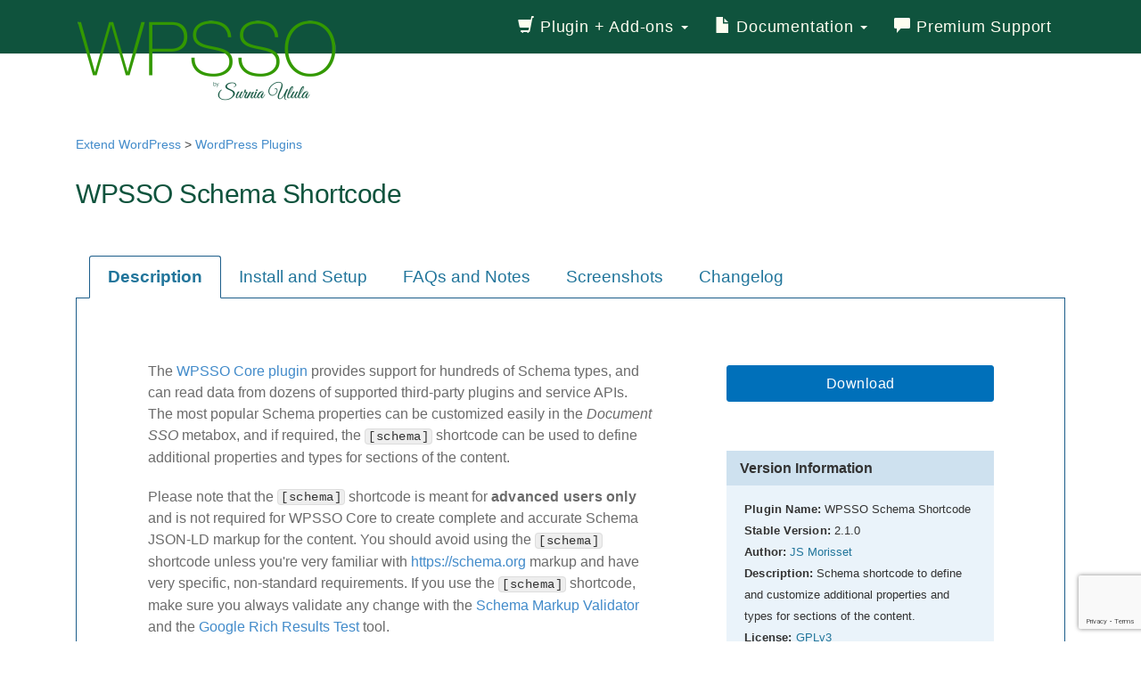

--- FILE ---
content_type: text/html; charset=UTF-8
request_url: https://wpsso.com/extend/plugins/wpsso-schema-shortcode/
body_size: 15166
content:
<!DOCTYPE html>
<html xmlns="http://www.w3.org/1999/xhtml" xml:lang="en-US" lang="en-US" prefix="og: https://ogp.me/ns# fb: https://ogp.me/ns/fb# product: https://ogp.me/ns/product#">

<head >

<meta charset="UTF-8" />
<meta name="viewport" content="width=device-width, initial-scale=1" />

<link rel="profile" href="https://gmpg.org/xfn/11" />
<link rel="pingback" href="https://wpsso.com/xmlrpc.php" />

<style id="wp-header-fonts-css">
@font-face{font-family:'Vollkorn';font-weight:normal;font-style:normal;src:url('/wp-content/uploads/fonts/vollkorn.eot');src:url('/wp-content/uploads/fonts/vollkorn.eot?#iefix') format('embedded-opentype'),
url('/wp-content/uploads/fonts/vollkorn.woff') format('woff'),
url('/wp-content/uploads/fonts/vollkorn.ttf') format('truetype'),
url('/wp-content/uploads/fonts/vollkorn.svg#vollkornregular') format('svg')}@font-face{font-family:'GreatVibes';font-weight:normal;font-style:normal;src:url('/wp-content/uploads/fonts/great-vibes.eot');src:url('/wp-content/uploads/fonts/great-vibes.eot?#iefix') format('embedded-opentype'),
url('/wp-content/uploads/fonts/great-vibes.woff') format('woff'),
url('/wp-content/uploads/fonts/great-vibes.ttf') format('truetype'),
url('/wp-content/uploads/fonts/great-vibes.svg#great_vibesregular') format('svg')}@font-face{font-family:'Glyphicons Halflings';font-weight:normal;font-style:normal;src:url('/wp-content/uploads/fonts/glyphicons-halflings-regular.eot');src:url('/wp-content/uploads/fonts/glyphicons-halflings-regular.eot?#iefix') format('embedded-opentype'),
url('/wp-content/uploads/fonts/glyphicons-halflings-regular.woff') format('woff'),
url('/wp-content/uploads/fonts/glyphicons-halflings-regular.ttf') format('truetype'),
url('/wp-content/uploads/fonts/glyphicons-halflings-regular.svg#glyphicons_halflingsregular') format('svg')}
</style>


<meta name="wpsso-begin" content="wpsso structured data begin"/>
<!-- generator:1 --><meta name="generator" content="WPSSO Core 21.11.2/L*"/>
<!-- generator:2 --><meta name="generator" content="WPSSO RAR 3.3.0/S"/>
<!-- generator:3 --><meta name="generator" content="WPSSO BC 5.5.0/S"/>
<!-- generator:4 --><meta name="generator" content="WPSSO TIE 4.1.0/S"/>
<!-- generator:5 --><meta name="generator" content="WPSSO UM 7.3.0/S"/>
<!-- generator:6 --><meta name="generator" content="WPSSO WPSM 8.4.0/S"/>
<link rel="canonical" href="https://wpsso.com/extend/plugins/wpsso-schema-shortcode/"/>
<link rel="shortlink" href="https://tinyurl.com/25nd5xky"/>
<meta property="product:retailer_item_id" content="37639"/>
<meta property="product:retailer_part_no" content="WPSSOSSC"/>
<meta property="product:mfr_part_no" content="WPSSOSSC"/>
<meta property="product:availability" content="in stock"/>
<meta property="product:brand" content="WPSSO"/>
<meta property="product:condition" content="new"/>
<meta property="product:price:amount" content="0.00"/>
<meta property="product:price:currency" content="USD"/>
<meta property="og:type" content="product"/>
<meta property="og:title" content="WPSSO Schema Shortcode"/>
<meta property="fb:app_id" content="1057281230995415"/>
<meta property="og:url" content="https://wpsso.com/extend/plugins/wpsso-schema-shortcode/"/>
<meta property="og:locale" content="en_US"/>
<meta property="og:site_name" content="WPSSO"/>
<meta property="og:description" content="Download the WPSSO Schema Shortcode plugin for WordPress."/>
<meta property="og:updated_time" content="2026-01-25T21:25:56+00:00"/>
<!-- og:image:1 --><meta property="og:image" content="https://wpsso.com/wp-content/uploads/2021/09/icon-2048x2048-1-1200x630-cropped.jpg"/>
<!-- og:image:1 --><meta property="og:image:width" content="1200"/>
<!-- og:image:1 --><meta property="og:image:height" content="630"/>
<meta name="twitter:card" content="summary"/>
<meta name="twitter:title" content="WPSSO Schema Shortcode"/>
<meta name="twitter:image" content="https://wpsso.com/wp-content/uploads/2021/09/icon-2048x2048-1-1200x1200-cropped.jpg"/>
<meta name="twitter:image:width" content="1200"/>
<meta name="twitter:image:height" content="1200"/>
<meta name="twitter:domain" content="wpsso.com"/>
<meta name="twitter:site" content="@surniaululacom"/>
<meta name="twitter:description" content="Download the WPSSO Schema Shortcode plugin for WordPress."/>
<meta name="twitter:creator" content="@jsmoriss"/>
<meta name="twitter:label1" content="Price"/>
<meta name="twitter:data1" content="0.00 USD"/>
<meta name="twitter:label2" content="Availability"/>
<meta name="twitter:data2" content="In Stock"/>
<meta name="description" content="Download the WPSSO Schema Shortcode plugin for WordPress."/>
<meta name="thumbnail" content="https://wpsso.com/wp-content/uploads/2021/09/icon-2048x2048-1-1200x630-cropped.jpg"/>
<meta name="ahrefs-site-verification" content="99ab109b3ebd35965ee9803af7fd158324ed3a4bac4a9d53b8f99af3059b1fdc"/>
<meta name="google-site-verification" content="FlxtyrL8wf3VXop56UC5kxLzSJEVukNifs6yKzIlslU"/>
<meta name="msvalidate.01" content="135BE3EE8893250EB94DEC0D725ABEF0"/>
<meta name="yandex-verification" content="2cc6e64dda9a965c"/>
<meta name="robots" content="follow, index, max-snippet:-1, max-image-preview:large, max-video-preview:-1"/>
<script type="application/ld+json" id="wpsso-schema-graph">{
    "@context": "https://schema.org",
    "@graph": [
        {
            "@id": "/extend/plugins/wpsso-schema-shortcode/#sso/product/37639",
            "@context": "https://schema.org",
            "@type": "Product",
            "mainEntityOfPage": "https://wpsso.com/extend/plugins/wpsso-schema-shortcode/",
            "additionalType": [
                "http://schema.org/SoftwareApplication"
            ],
            "url": "https://wpsso.com/extend/plugins/wpsso-schema-shortcode/",
            "sameAs": [
                "https://surniaulula.com/extend/plugins/wpsso-schema-shortcode/",
                "https://tinyurl.com/25nd5xky"
            ],
            "name": "WPSSO Schema Shortcode",
            "description": "Download the WPSSO Schema Shortcode plugin for WordPress.",
            "sku": "WPSSOSSC",
            "mpn": "WPSSOSSC",
            "itemCondition": "https://schema.org/NewCondition",
            "brand": {
                "@context": "https://schema.org",
                "@type": "Brand",
                "name": "WPSSO"
            },
            "image": [
                {
                    "@id": "/wp-content/uploads/2021/09/icon-2048x2048-1-1200x1200-cropped.jpg#sso/image-object"
                },
                {
                    "@id": "/wp-content/uploads/2021/09/icon-2048x2048-1-1200x900-cropped.jpg#sso/image-object"
                },
                {
                    "@id": "/wp-content/uploads/2021/09/icon-2048x2048-1-1200x675-cropped.jpg#sso/image-object"
                }
            ],
            "offers": {
                "@context": "https://schema.org",
                "@type": "Offer",
                "url": "https://wpsso.com/extend/plugins/wpsso-schema-shortcode/",
                "description": "Download the WPSSO Schema Shortcode plugin for WordPress.",
                "sku": "WPSSOSSC",
                "mpn": "WPSSOSSC",
                "availability": "https://schema.org/OnlineOnly",
                "itemCondition": "https://schema.org/NewCondition",
                "priceValidUntil": "2026-02-24T23:01:03+00:00",
                "priceSpecification": [
                    {
                        "@context": "https://schema.org",
                        "@type": "UnitPriceSpecification",
                        "price": "0.00",
                        "priceCurrency": "USD",
                        "validThrough": "2026-02-24T23:01:03+00:00",
                        "eligibleQuantity": {
                            "@context": "https://schema.org",
                            "@type": "QuantitativeValue",
                            "value": 1,
                            "minValue": 1,
                            "maxValue": 1,
                            "unitText": "WordPress Site Address URL Licenses"
                        }
                    }
                ],
                "seller": {
                    "@id": "/#sso/organization/site/org-logo-url"
                }
            }
        },
        {
            "@id": "/wp-content/uploads/2021/09/icon-2048x2048-1-1200x1200-cropped.jpg#sso/image-object",
            "@context": "https://schema.org",
            "@type": "ImageObject",
            "url": "https://wpsso.com/wp-content/uploads/2021/09/icon-2048x2048-1-1200x1200-cropped.jpg",
            "identifier": "37642-wpsso-schema-1x1",
            "name": "WPSSO SSC Add-on Icon (Square)",
            "description": "A square logo image for the WPSSO Schema Shortcode (WPSSO SSC) add-on for the WPSSO Core plugin.",
            "encodingFormat": "image/jpeg",
            "uploadDate": "2021-09-22T19:41:07+00:00",
            "width": [
                {
                    "@id": "#sso/qv-width-px-1200"
                }
            ],
            "height": [
                {
                    "@id": "#sso/qv-height-px-1200"
                }
            ]
        },
        {
            "@id": "#sso/qv-width-px-1200",
            "@context": "https://schema.org",
            "@type": "QuantitativeValue",
            "name": "Width",
            "unitText": "px",
            "unitCode": "E37",
            "value": "1200"
        },
        {
            "@id": "#sso/qv-height-px-1200",
            "@context": "https://schema.org",
            "@type": "QuantitativeValue",
            "name": "Height",
            "unitText": "px",
            "unitCode": "E37",
            "value": "1200"
        },
        {
            "@id": "/wp-content/uploads/2021/09/icon-2048x2048-1-1200x900-cropped.jpg#sso/image-object",
            "@context": "https://schema.org",
            "@type": "ImageObject",
            "url": "https://wpsso.com/wp-content/uploads/2021/09/icon-2048x2048-1-1200x900-cropped.jpg",
            "identifier": "37642-wpsso-schema-4x3",
            "name": "WPSSO SSC Add-on Icon (Square)",
            "description": "A square logo image for the WPSSO Schema Shortcode (WPSSO SSC) add-on for the WPSSO Core plugin.",
            "encodingFormat": "image/jpeg",
            "uploadDate": "2021-09-22T19:41:07+00:00",
            "width": [
                {
                    "@id": "#sso/qv-width-px-1200"
                }
            ],
            "height": [
                {
                    "@id": "#sso/qv-height-px-900"
                }
            ]
        },
        {
            "@id": "#sso/qv-height-px-900",
            "@context": "https://schema.org",
            "@type": "QuantitativeValue",
            "name": "Height",
            "unitText": "px",
            "unitCode": "E37",
            "value": "900"
        },
        {
            "@id": "/wp-content/uploads/2021/09/icon-2048x2048-1-1200x675-cropped.jpg#sso/image-object",
            "@context": "https://schema.org",
            "@type": "ImageObject",
            "url": "https://wpsso.com/wp-content/uploads/2021/09/icon-2048x2048-1-1200x675-cropped.jpg",
            "identifier": "37642-wpsso-schema-16x9",
            "name": "WPSSO SSC Add-on Icon (Square)",
            "description": "A square logo image for the WPSSO Schema Shortcode (WPSSO SSC) add-on for the WPSSO Core plugin.",
            "encodingFormat": "image/jpeg",
            "uploadDate": "2021-09-22T19:41:07+00:00",
            "width": [
                {
                    "@id": "#sso/qv-width-px-1200"
                }
            ],
            "height": [
                {
                    "@id": "#sso/qv-height-px-675"
                }
            ]
        },
        {
            "@id": "#sso/qv-height-px-675",
            "@context": "https://schema.org",
            "@type": "QuantitativeValue",
            "name": "Height",
            "unitText": "px",
            "unitCode": "E37",
            "value": "675"
        },
        {
            "@id": "/#sso/organization/site/org-logo-url",
            "@context": "https://schema.org",
            "@type": "Organization",
            "url": "https://wpsso.com/",
            "name": "WPSSO",
            "alternateName": "WPSSO",
            "description": "Complete Schema Markup and Meta Tags for WordPress",
            "image": [
                {
                    "@id": "/wp-content/uploads/2014/10/wpsso-icon-round-2048x2048.png#sso/image-object"
                }
            ],
            "logo": {
                "@id": "/wp-content/uploads/2014/10/wpsso-icon-round-2048x2048.png#sso/image-object"
            },
            "sameAs": [
                "https://www.facebook.com/SurniaUlulaCom",
                "https://twitter.com/surniaululacom"
            ]
        },
        {
            "@id": "/wp-content/uploads/2014/10/wpsso-icon-round-2048x2048.png#sso/image-object",
            "@context": "https://schema.org",
            "@type": "ImageObject",
            "url": "https://wpsso.com/wp-content/uploads/2014/10/wpsso-icon-round-2048x2048.png",
            "width": [
                {
                    "@id": "#sso/qv-width-px-2048"
                }
            ],
            "height": [
                {
                    "@id": "#sso/qv-height-px-2048"
                }
            ]
        },
        {
            "@id": "#sso/qv-width-px-2048",
            "@context": "https://schema.org",
            "@type": "QuantitativeValue",
            "name": "Width",
            "unitText": "px",
            "unitCode": "E37",
            "value": "2048"
        },
        {
            "@id": "#sso/qv-height-px-2048",
            "@context": "https://schema.org",
            "@type": "QuantitativeValue",
            "name": "Height",
            "unitText": "px",
            "unitCode": "E37",
            "value": "2048"
        },
        {
            "@id": "/extend/plugins/wpsso-schema-shortcode/#sso/breadcrumb-list/37639",
            "@context": "https://schema.org",
            "@type": "BreadcrumbList",
            "url": "https://wpsso.com/extend/plugins/wpsso-schema-shortcode/",
            "itemListElement": [
                {
                    "@context": "https://schema.org",
                    "@type": "ListItem",
                    "position": 1,
                    "name": "Home",
                    "item": "https://wpsso.com/"
                },
                {
                    "@context": "https://schema.org",
                    "@type": "ListItem",
                    "position": 2,
                    "name": "Extend WordPress",
                    "item": "https://wpsso.com/extend/"
                },
                {
                    "@context": "https://schema.org",
                    "@type": "ListItem",
                    "position": 3,
                    "name": "WordPress Plugins",
                    "item": "https://surniaulula.com/extend/plugins/"
                },
                {
                    "@context": "https://schema.org",
                    "@type": "ListItem",
                    "position": 4,
                    "name": "WPSSO Schema Shortcode",
                    "item": "https://wpsso.com/extend/plugins/wpsso-schema-shortcode/"
                }
            ]
        }
    ]
}</script>
<meta name="wpsso-end" content="wpsso structured data end"/>
<meta name="wpsso-cached" content="2026-01-25T23:01:03+00:00 for wpsso.com"/>
<meta name="wpsso-added" content="2026-01-25T23:01:03+00:00 in 0.030245 secs (7.23 MB peak)"/>

<title>WPSSO Schema Shortcode | WPSSO</title>
<link rel="alternate" title="oEmbed (JSON)" type="application/json+oembed" href="https://wpsso.com/wp-json/oembed/1.0/embed?url=https%3A%2F%2Fwpsso.com%2Fextend%2Fplugins%2Fwpsso-schema-shortcode%2F" />
<link rel="alternate" title="oEmbed (XML)" type="text/xml+oembed" href="https://wpsso.com/wp-json/oembed/1.0/embed?url=https%3A%2F%2Fwpsso.com%2Fextend%2Fplugins%2Fwpsso-schema-shortcode%2F&#038;format=xml" />
<style id='wp-img-auto-sizes-contain-inline-css' type='text/css'>
img:is([sizes=auto i],[sizes^="auto," i]){contain-intrinsic-size:3000px 1500px}
/*# sourceURL=wp-img-auto-sizes-contain-inline-css */
</style>
<style id='wp-emoji-styles-inline-css' type='text/css'>

	img.wp-smiley, img.emoji {
		display: inline !important;
		border: none !important;
		box-shadow: none !important;
		height: 1em !important;
		width: 1em !important;
		margin: 0 0.07em !important;
		vertical-align: -0.1em !important;
		background: none !important;
		padding: 0 !important;
	}
/*# sourceURL=wp-emoji-styles-inline-css */
</style>
<style id='wp-block-library-inline-css' type='text/css'>
:root{--wp-block-synced-color:#7a00df;--wp-block-synced-color--rgb:122,0,223;--wp-bound-block-color:var(--wp-block-synced-color);--wp-editor-canvas-background:#ddd;--wp-admin-theme-color:#007cba;--wp-admin-theme-color--rgb:0,124,186;--wp-admin-theme-color-darker-10:#006ba1;--wp-admin-theme-color-darker-10--rgb:0,107,160.5;--wp-admin-theme-color-darker-20:#005a87;--wp-admin-theme-color-darker-20--rgb:0,90,135;--wp-admin-border-width-focus:2px}@media (min-resolution:192dpi){:root{--wp-admin-border-width-focus:1.5px}}.wp-element-button{cursor:pointer}:root .has-very-light-gray-background-color{background-color:#eee}:root .has-very-dark-gray-background-color{background-color:#313131}:root .has-very-light-gray-color{color:#eee}:root .has-very-dark-gray-color{color:#313131}:root .has-vivid-green-cyan-to-vivid-cyan-blue-gradient-background{background:linear-gradient(135deg,#00d084,#0693e3)}:root .has-purple-crush-gradient-background{background:linear-gradient(135deg,#34e2e4,#4721fb 50%,#ab1dfe)}:root .has-hazy-dawn-gradient-background{background:linear-gradient(135deg,#faaca8,#dad0ec)}:root .has-subdued-olive-gradient-background{background:linear-gradient(135deg,#fafae1,#67a671)}:root .has-atomic-cream-gradient-background{background:linear-gradient(135deg,#fdd79a,#004a59)}:root .has-nightshade-gradient-background{background:linear-gradient(135deg,#330968,#31cdcf)}:root .has-midnight-gradient-background{background:linear-gradient(135deg,#020381,#2874fc)}:root{--wp--preset--font-size--normal:16px;--wp--preset--font-size--huge:42px}.has-regular-font-size{font-size:1em}.has-larger-font-size{font-size:2.625em}.has-normal-font-size{font-size:var(--wp--preset--font-size--normal)}.has-huge-font-size{font-size:var(--wp--preset--font-size--huge)}.has-text-align-center{text-align:center}.has-text-align-left{text-align:left}.has-text-align-right{text-align:right}.has-fit-text{white-space:nowrap!important}#end-resizable-editor-section{display:none}.aligncenter{clear:both}.items-justified-left{justify-content:flex-start}.items-justified-center{justify-content:center}.items-justified-right{justify-content:flex-end}.items-justified-space-between{justify-content:space-between}.screen-reader-text{border:0;clip-path:inset(50%);height:1px;margin:-1px;overflow:hidden;padding:0;position:absolute;width:1px;word-wrap:normal!important}.screen-reader-text:focus{background-color:#ddd;clip-path:none;color:#444;display:block;font-size:1em;height:auto;left:5px;line-height:normal;padding:15px 23px 14px;text-decoration:none;top:5px;width:auto;z-index:100000}html :where(.has-border-color){border-style:solid}html :where([style*=border-top-color]){border-top-style:solid}html :where([style*=border-right-color]){border-right-style:solid}html :where([style*=border-bottom-color]){border-bottom-style:solid}html :where([style*=border-left-color]){border-left-style:solid}html :where([style*=border-width]){border-style:solid}html :where([style*=border-top-width]){border-top-style:solid}html :where([style*=border-right-width]){border-right-style:solid}html :where([style*=border-bottom-width]){border-bottom-style:solid}html :where([style*=border-left-width]){border-left-style:solid}html :where(img[class*=wp-image-]){height:auto;max-width:100%}:where(figure){margin:0 0 1em}html :where(.is-position-sticky){--wp-admin--admin-bar--position-offset:var(--wp-admin--admin-bar--height,0px)}@media screen and (max-width:600px){html :where(.is-position-sticky){--wp-admin--admin-bar--position-offset:0px}}

/*# sourceURL=wp-block-library-inline-css */
</style><style id='global-styles-inline-css' type='text/css'>
:root{--wp--preset--aspect-ratio--square: 1;--wp--preset--aspect-ratio--4-3: 4/3;--wp--preset--aspect-ratio--3-4: 3/4;--wp--preset--aspect-ratio--3-2: 3/2;--wp--preset--aspect-ratio--2-3: 2/3;--wp--preset--aspect-ratio--16-9: 16/9;--wp--preset--aspect-ratio--9-16: 9/16;--wp--preset--color--black: #000000;--wp--preset--color--cyan-bluish-gray: #abb8c3;--wp--preset--color--white: #ffffff;--wp--preset--color--pale-pink: #f78da7;--wp--preset--color--vivid-red: #cf2e2e;--wp--preset--color--luminous-vivid-orange: #ff6900;--wp--preset--color--luminous-vivid-amber: #fcb900;--wp--preset--color--light-green-cyan: #7bdcb5;--wp--preset--color--vivid-green-cyan: #00d084;--wp--preset--color--pale-cyan-blue: #8ed1fc;--wp--preset--color--vivid-cyan-blue: #0693e3;--wp--preset--color--vivid-purple: #9b51e0;--wp--preset--gradient--vivid-cyan-blue-to-vivid-purple: linear-gradient(135deg,rgb(6,147,227) 0%,rgb(155,81,224) 100%);--wp--preset--gradient--light-green-cyan-to-vivid-green-cyan: linear-gradient(135deg,rgb(122,220,180) 0%,rgb(0,208,130) 100%);--wp--preset--gradient--luminous-vivid-amber-to-luminous-vivid-orange: linear-gradient(135deg,rgb(252,185,0) 0%,rgb(255,105,0) 100%);--wp--preset--gradient--luminous-vivid-orange-to-vivid-red: linear-gradient(135deg,rgb(255,105,0) 0%,rgb(207,46,46) 100%);--wp--preset--gradient--very-light-gray-to-cyan-bluish-gray: linear-gradient(135deg,rgb(238,238,238) 0%,rgb(169,184,195) 100%);--wp--preset--gradient--cool-to-warm-spectrum: linear-gradient(135deg,rgb(74,234,220) 0%,rgb(151,120,209) 20%,rgb(207,42,186) 40%,rgb(238,44,130) 60%,rgb(251,105,98) 80%,rgb(254,248,76) 100%);--wp--preset--gradient--blush-light-purple: linear-gradient(135deg,rgb(255,206,236) 0%,rgb(152,150,240) 100%);--wp--preset--gradient--blush-bordeaux: linear-gradient(135deg,rgb(254,205,165) 0%,rgb(254,45,45) 50%,rgb(107,0,62) 100%);--wp--preset--gradient--luminous-dusk: linear-gradient(135deg,rgb(255,203,112) 0%,rgb(199,81,192) 50%,rgb(65,88,208) 100%);--wp--preset--gradient--pale-ocean: linear-gradient(135deg,rgb(255,245,203) 0%,rgb(182,227,212) 50%,rgb(51,167,181) 100%);--wp--preset--gradient--electric-grass: linear-gradient(135deg,rgb(202,248,128) 0%,rgb(113,206,126) 100%);--wp--preset--gradient--midnight: linear-gradient(135deg,rgb(2,3,129) 0%,rgb(40,116,252) 100%);--wp--preset--font-size--small: 13px;--wp--preset--font-size--medium: 20px;--wp--preset--font-size--large: 36px;--wp--preset--font-size--x-large: 42px;--wp--preset--spacing--20: 0.44rem;--wp--preset--spacing--30: 0.67rem;--wp--preset--spacing--40: 1rem;--wp--preset--spacing--50: 1.5rem;--wp--preset--spacing--60: 2.25rem;--wp--preset--spacing--70: 3.38rem;--wp--preset--spacing--80: 5.06rem;--wp--preset--shadow--natural: 6px 6px 9px rgba(0, 0, 0, 0.2);--wp--preset--shadow--deep: 12px 12px 50px rgba(0, 0, 0, 0.4);--wp--preset--shadow--sharp: 6px 6px 0px rgba(0, 0, 0, 0.2);--wp--preset--shadow--outlined: 6px 6px 0px -3px rgb(255, 255, 255), 6px 6px rgb(0, 0, 0);--wp--preset--shadow--crisp: 6px 6px 0px rgb(0, 0, 0);}:where(.is-layout-flex){gap: 0.5em;}:where(.is-layout-grid){gap: 0.5em;}body .is-layout-flex{display: flex;}.is-layout-flex{flex-wrap: wrap;align-items: center;}.is-layout-flex > :is(*, div){margin: 0;}body .is-layout-grid{display: grid;}.is-layout-grid > :is(*, div){margin: 0;}:where(.wp-block-columns.is-layout-flex){gap: 2em;}:where(.wp-block-columns.is-layout-grid){gap: 2em;}:where(.wp-block-post-template.is-layout-flex){gap: 1.25em;}:where(.wp-block-post-template.is-layout-grid){gap: 1.25em;}.has-black-color{color: var(--wp--preset--color--black) !important;}.has-cyan-bluish-gray-color{color: var(--wp--preset--color--cyan-bluish-gray) !important;}.has-white-color{color: var(--wp--preset--color--white) !important;}.has-pale-pink-color{color: var(--wp--preset--color--pale-pink) !important;}.has-vivid-red-color{color: var(--wp--preset--color--vivid-red) !important;}.has-luminous-vivid-orange-color{color: var(--wp--preset--color--luminous-vivid-orange) !important;}.has-luminous-vivid-amber-color{color: var(--wp--preset--color--luminous-vivid-amber) !important;}.has-light-green-cyan-color{color: var(--wp--preset--color--light-green-cyan) !important;}.has-vivid-green-cyan-color{color: var(--wp--preset--color--vivid-green-cyan) !important;}.has-pale-cyan-blue-color{color: var(--wp--preset--color--pale-cyan-blue) !important;}.has-vivid-cyan-blue-color{color: var(--wp--preset--color--vivid-cyan-blue) !important;}.has-vivid-purple-color{color: var(--wp--preset--color--vivid-purple) !important;}.has-black-background-color{background-color: var(--wp--preset--color--black) !important;}.has-cyan-bluish-gray-background-color{background-color: var(--wp--preset--color--cyan-bluish-gray) !important;}.has-white-background-color{background-color: var(--wp--preset--color--white) !important;}.has-pale-pink-background-color{background-color: var(--wp--preset--color--pale-pink) !important;}.has-vivid-red-background-color{background-color: var(--wp--preset--color--vivid-red) !important;}.has-luminous-vivid-orange-background-color{background-color: var(--wp--preset--color--luminous-vivid-orange) !important;}.has-luminous-vivid-amber-background-color{background-color: var(--wp--preset--color--luminous-vivid-amber) !important;}.has-light-green-cyan-background-color{background-color: var(--wp--preset--color--light-green-cyan) !important;}.has-vivid-green-cyan-background-color{background-color: var(--wp--preset--color--vivid-green-cyan) !important;}.has-pale-cyan-blue-background-color{background-color: var(--wp--preset--color--pale-cyan-blue) !important;}.has-vivid-cyan-blue-background-color{background-color: var(--wp--preset--color--vivid-cyan-blue) !important;}.has-vivid-purple-background-color{background-color: var(--wp--preset--color--vivid-purple) !important;}.has-black-border-color{border-color: var(--wp--preset--color--black) !important;}.has-cyan-bluish-gray-border-color{border-color: var(--wp--preset--color--cyan-bluish-gray) !important;}.has-white-border-color{border-color: var(--wp--preset--color--white) !important;}.has-pale-pink-border-color{border-color: var(--wp--preset--color--pale-pink) !important;}.has-vivid-red-border-color{border-color: var(--wp--preset--color--vivid-red) !important;}.has-luminous-vivid-orange-border-color{border-color: var(--wp--preset--color--luminous-vivid-orange) !important;}.has-luminous-vivid-amber-border-color{border-color: var(--wp--preset--color--luminous-vivid-amber) !important;}.has-light-green-cyan-border-color{border-color: var(--wp--preset--color--light-green-cyan) !important;}.has-vivid-green-cyan-border-color{border-color: var(--wp--preset--color--vivid-green-cyan) !important;}.has-pale-cyan-blue-border-color{border-color: var(--wp--preset--color--pale-cyan-blue) !important;}.has-vivid-cyan-blue-border-color{border-color: var(--wp--preset--color--vivid-cyan-blue) !important;}.has-vivid-purple-border-color{border-color: var(--wp--preset--color--vivid-purple) !important;}.has-vivid-cyan-blue-to-vivid-purple-gradient-background{background: var(--wp--preset--gradient--vivid-cyan-blue-to-vivid-purple) !important;}.has-light-green-cyan-to-vivid-green-cyan-gradient-background{background: var(--wp--preset--gradient--light-green-cyan-to-vivid-green-cyan) !important;}.has-luminous-vivid-amber-to-luminous-vivid-orange-gradient-background{background: var(--wp--preset--gradient--luminous-vivid-amber-to-luminous-vivid-orange) !important;}.has-luminous-vivid-orange-to-vivid-red-gradient-background{background: var(--wp--preset--gradient--luminous-vivid-orange-to-vivid-red) !important;}.has-very-light-gray-to-cyan-bluish-gray-gradient-background{background: var(--wp--preset--gradient--very-light-gray-to-cyan-bluish-gray) !important;}.has-cool-to-warm-spectrum-gradient-background{background: var(--wp--preset--gradient--cool-to-warm-spectrum) !important;}.has-blush-light-purple-gradient-background{background: var(--wp--preset--gradient--blush-light-purple) !important;}.has-blush-bordeaux-gradient-background{background: var(--wp--preset--gradient--blush-bordeaux) !important;}.has-luminous-dusk-gradient-background{background: var(--wp--preset--gradient--luminous-dusk) !important;}.has-pale-ocean-gradient-background{background: var(--wp--preset--gradient--pale-ocean) !important;}.has-electric-grass-gradient-background{background: var(--wp--preset--gradient--electric-grass) !important;}.has-midnight-gradient-background{background: var(--wp--preset--gradient--midnight) !important;}.has-small-font-size{font-size: var(--wp--preset--font-size--small) !important;}.has-medium-font-size{font-size: var(--wp--preset--font-size--medium) !important;}.has-large-font-size{font-size: var(--wp--preset--font-size--large) !important;}.has-x-large-font-size{font-size: var(--wp--preset--font-size--x-large) !important;}
/*# sourceURL=global-styles-inline-css */
</style>

<style id='classic-theme-styles-inline-css' type='text/css'>
/*! This file is auto-generated */
.wp-block-button__link{color:#fff;background-color:#32373c;border-radius:9999px;box-shadow:none;text-decoration:none;padding:calc(.667em + 2px) calc(1.333em + 2px);font-size:1.125em}.wp-block-file__button{background:#32373c;color:#fff;text-decoration:none}
/*# sourceURL=/wp-includes/css/classic-themes.min.css */
</style>
<link rel='stylesheet' id='jquery-qtip.js-css' href='https://wpsso.com/wp-content/plugins/my-plugin-shop/css/jquery-qtip.min.css?ver=3.0.3' type='text/css' media='all' />
<link rel='stylesheet' id='mps-styles-css' href='https://wpsso.com/wp-content/plugins/my-plugin-shop/css/mps-styles.min.css?ver=2025-07-28T03:09:55+00:00' type='text/css' media='all' />
<link rel='stylesheet' id='prismatic-highlight-css' href='https://wpsso.com/wp-content/plugins/prismatic/lib/highlight/css/github.css?ver=3.6' type='text/css' media='all' />
<link rel='stylesheet' id='dazzling-bootstrap-css' href='https://wpsso.com/wp-content/themes/dazzling/inc/css/bootstrap.min.css?ver=6.9' type='text/css' media='all' />
<link rel='stylesheet' id='dazzling-icons-css' href='https://wpsso.com/wp-content/uploads/css/font-awesome.min.css?ver=6.9' type='text/css' media='all' />
<link rel='stylesheet' id='dazzling-style-css' href='https://wpsso.com/wp-content/themes/dazzling/style.min.css?ver=6.9' type='text/css' media='all' />
<link rel='stylesheet' id='wpsso-rar-style-css' href='https://wpsso.com/wp-content/plugins/wpsso-ratings-and-reviews/css/style.min.css?ver=3.3.0' type='text/css' media='all' />
<style id='wpsso-rar-style-inline-css' type='text/css'>
@font-face{font-family:"WpssoStar";font-weight:normal;font-style:normal;src:url("https://wpsso.com/wp-content/plugins/wpsso/fonts/star.eot?3.3.0");src:url("https://wpsso.com/wp-content/plugins/wpsso/fonts/star.eot?3.3.0#iefix") format("embedded-opentype"),
url("https://wpsso.com/wp-content/plugins/wpsso/fonts/star.woff?3.3.0") format("woff"),
url("https://wpsso.com/wp-content/plugins/wpsso/fonts/star.ttf?3.3.0") format("truetype"),
url("https://wpsso.com/wp-content/plugins/wpsso/fonts/star.svg?3.3.0#star") format("svg")}.wpsso-rar .star-rating::before{color:#ddd}.wpsso-rar .star-rating span::before{color:#81d742}.wpsso-rar p.select-star a::before{color:#ddd}.wpsso-rar p.select-star a:hover~a::before{color:#ddd}.wpsso-rar p.select-star:hover a::before{color:#81d742}.wpsso-rar p.select-star.selected a.active::before{color:#81d742}.wpsso-rar p.select-star.selected a.active~a::before{color:#ddd}.wpsso-rar p.select-star.selected a:not(.active)::before{color:#81d742}
/*# sourceURL=wpsso-rar-style-inline-css */
</style>
<script type="text/javascript" src="https://wpsso.com/wp-includes/js/jquery/jquery.min.js?ver=3.7.1" id="jquery-core-js"></script>
<script type="text/javascript" src="https://wpsso.com/wp-includes/js/jquery/jquery-migrate.min.js?ver=3.4.1" id="jquery-migrate-js"></script>
<script type="text/javascript" src="https://wpsso.com/wp-content/plugins/wp-retina-2x-pro/app/picturefill.min.js?ver=1765928576" id="wr2x-picturefill-js-js"></script>
<script type="text/javascript" src="https://wpsso.com/wp-content/themes/dazzling/inc/js/bootstrap.min.js?ver=6.9" id="dazzling-bootstrapjs-js"></script>
<script type="text/javascript" src="https://wpsso.com/wp-content/themes/dazzling/inc/js/functions.min.js?ver=6.9" id="dazzling-bootstrapwp-js"></script>
<script type="text/javascript" id="wpsso-rar-script-js-extra">
/* <![CDATA[ */
var wpsso_rar_script = {"_required_rating_transl":"Please select a rating before submitting.","_required_review_transl":"Please write a review before submitting.","_rating_required":"1"};
//# sourceURL=wpsso-rar-script-js-extra
/* ]]> */
</script>
<script type="text/javascript" src="https://wpsso.com/wp-content/plugins/wpsso-ratings-and-reviews/js/script.min.js?ver=3.3.0" id="wpsso-rar-script-js"></script>
<link rel="https://api.w.org/" href="https://wpsso.com/wp-json/" /><link rel="alternate" title="JSON" type="application/json" href="https://wpsso.com/wp-json/wp/v2/pages/37639" /><link rel="EditURI" type="application/rsd+xml" title="RSD" href="https://wpsso.com/xmlrpc.php?rsd" />
<meta name="generator" content="WordPress 6.9" />
<style id="dazzling-theme-options-css">.navbar.navbar-default {background-color: #0f533d;}#colophon {background-color: #0f533d;}.entry-content {font-family: Helvetica Neue; font-size:16px; font-weight: normal; color:#6B6B6B;}</style><link rel="icon" href="https://wpsso.com/wp-content/uploads/2015/05/cropped-wpsso-icon-blank-round-300x300.png" sizes="32x32" />
<link rel="icon" href="https://wpsso.com/wp-content/uploads/2015/05/cropped-wpsso-icon-blank-round-300x300.png" sizes="192x192" />
<link rel="apple-touch-icon" href="https://wpsso.com/wp-content/uploads/2015/05/cropped-wpsso-icon-blank-round-300x300.png" />
<meta name="msapplication-TileImage" content="https://wpsso.com/wp-content/uploads/2015/05/cropped-wpsso-icon-blank-round-300x300.png" />
				<style type="text/css" id="c4wp-checkout-css">
					.woocommerce-checkout .c4wp_captcha_field {
						margin-bottom: 10px;
						margin-top: 15px;
						position: relative;
						display: inline-block;
					}
				</style>
								<style type="text/css" id="c4wp-v3-lp-form-css">
					.login #login, .login #lostpasswordform {
						min-width: 350px !important;
					}
					.wpforms-field-c4wp iframe {
						width: 100% !important;
					}
				</style>
							<style type="text/css" id="c4wp-v3-lp-form-css">
				.login #login, .login #lostpasswordform {
					min-width: 350px !important;
				}
				.wpforms-field-c4wp iframe {
					width: 100% !important;
				}
			</style>
			</head>

<body class="wp-singular page-template page-template-page-fullwidth page-template-page-fullwidth-php page page-id-37639 page-child parent-pageid-1945 wp-theme-dazzling blog-wpsso wpsso-post-37639-type-page">


	<div id="page" class="hfeed site">

		<nav class="navbar navbar-default">

		<div class="container">

		        <div class="navbar-header">

			<button type="button" class="navbar-toggle" data-toggle="collapse" data-target=".navbar-ex1-collapse">
				<span class="sr-only">Toggle navigation</span>
				<span class="icon-bar"></span>
				<span class="icon-bar"></span>
				<span class="icon-bar"></span>
			</button>

			<div id="logo"><div class="site-name"><a class="navbar-brand" href="https://wpsso.com/" title="WPSSO" rel="home"></a></div></div>		        </div>

			<div class="collapse navbar-collapse navbar-ex1-collapse"><ul id="menu-main-menu-wpsso" class="nav navbar-nav"><li id="menu-item-5197" class="menu-item menu-item-type-custom menu-item-object-custom current-menu-ancestor current-menu-parent menu-item-has-children menu-item-5197 dropdown"><a title="Plugin + Add-ons" href="#" data-toggle="dropdown" class="dropdown-toggle"><span class="glyphicon glyphicon glyphicon-shopping-cart"></span>&nbsp;Plugin + Add-ons <span class="caret"></span></a>
<ul role="menu" class=" dropdown-menu">
	<li id="menu-item-5932" class="menu-item menu-item-type-post_type menu-item-object-page menu-item-5932"><a title="WPSSO Core Premium" href="https://wpsso.com/extend/plugins/wpsso/">WPSSO Core Premium</a></li>
	<li id="menu-item-44786" class="menu-item menu-item-type-post_type menu-item-object-page menu-item-44786"><a title="WPSSO Commerce Manager Catalog Feed XML" href="https://wpsso.com/extend/plugins/wpsso-commerce-manager-catalog-feed/">WPSSO Commerce Manager Catalog Feed XML</a></li>
	<li id="menu-item-38482" class="menu-item menu-item-type-post_type menu-item-object-page menu-item-38482"><a title="WPSSO Google Merchant Feed XML" href="https://wpsso.com/extend/plugins/wpsso-google-merchant-feed/">WPSSO Google Merchant Feed XML</a></li>
	<li id="menu-item-7449" class="menu-item menu-item-type-post_type menu-item-object-page menu-item-7449"><a title="WPSSO Ratings and Reviews" href="https://wpsso.com/extend/plugins/wpsso-ratings-and-reviews/">WPSSO Ratings and Reviews</a></li>
	<li id="menu-item-9599" class="menu-item menu-item-type-post_type menu-item-object-page menu-item-9599"><a title="WPSSO REST API" href="https://wpsso.com/extend/plugins/wpsso-rest-api/">WPSSO REST API</a></li>
	<li id="menu-item-8594" class="menu-item menu-item-type-post_type menu-item-object-page menu-item-8594"><a title="WPSSO Schema Breadcrumbs Markup" href="https://wpsso.com/extend/plugins/wpsso-breadcrumbs/">WPSSO Schema Breadcrumbs Markup</a></li>
	<li id="menu-item-18869" class="menu-item menu-item-type-post_type menu-item-object-page menu-item-18869"><a title="WPSSO Schema FAQ Page Manager" href="https://wpsso.com/extend/plugins/wpsso-faq/">WPSSO Schema FAQ Page Manager</a></li>
	<li id="menu-item-47388" class="menu-item menu-item-type-post_type menu-item-object-page menu-item-47388"><a title="WPSSO Schema Merchant Return Policy Manager" href="https://wpsso.com/extend/plugins/wpsso-merchant-return-policy/">WPSSO Schema Merchant Return Policy Manager</a></li>
	<li id="menu-item-42673" class="menu-item menu-item-type-post_type menu-item-object-page menu-item-42673"><a title="WPSSO Schema Organization and Place Manager" href="https://wpsso.com/extend/plugins/wpsso-organization-place/">WPSSO Schema Organization and Place Manager</a></li>
	<li id="menu-item-27510" class="menu-item menu-item-type-post_type menu-item-object-page menu-item-27510"><a title="WPSSO Schema Product Metadata for WooCommerce" href="https://wpsso.com/extend/plugins/wpsso-wc-metadata/">WPSSO Schema Product Metadata for WooCommerce</a></li>
	<li id="menu-item-31668" class="menu-item menu-item-type-post_type menu-item-object-page menu-item-31668"><a title="WPSSO Schema Shipping Delivery Time for WooCommerce" href="https://wpsso.com/extend/plugins/wpsso-wc-shipping-delivery-time/">WPSSO Schema Shipping Delivery Time for WooCommerce</a></li>
	<li id="menu-item-37643" class="menu-item menu-item-type-post_type menu-item-object-page current-menu-item page_item page-item-37639 current_page_item menu-item-37643 active"><a title="WPSSO Schema Shortcode" href="https://wpsso.com/extend/plugins/wpsso-schema-shortcode/">WPSSO Schema Shortcode</a></li>
	<li id="menu-item-6658" class="menu-item menu-item-type-post_type menu-item-object-page menu-item-6658"><a title="WPSSO Strip Schema Microdata" href="https://wpsso.com/extend/plugins/wpsso-strip-schema-microdata/">WPSSO Strip Schema Microdata</a></li>
	<li id="menu-item-9027" class="menu-item menu-item-type-post_type menu-item-object-page menu-item-9027"><a title="WPSSO Tune WP Image Editors" href="https://wpsso.com/extend/plugins/wpsso-tune-image-editors/">WPSSO Tune WP Image Editors</a></li>
	<li id="menu-item-5928" class="menu-item menu-item-type-post_type menu-item-object-page menu-item-5928"><a title="WPSSO Update Manager" href="https://wpsso.com/extend/plugins/wpsso-um/">WPSSO Update Manager</a></li>
	<li id="menu-item-7170" class="menu-item menu-item-type-post_type menu-item-object-page menu-item-7170"><a title="WPSSO User Locale Selector" href="https://wpsso.com/extend/plugins/wpsso-user-locale/">WPSSO User Locale Selector</a></li>
	<li id="menu-item-38601" class="menu-item menu-item-type-post_type menu-item-object-page menu-item-38601"><a title="WPSSO WP Sitemaps XML" href="https://wpsso.com/extend/plugins/wpsso-wp-sitemaps/">WPSSO WP Sitemaps XML</a></li>
</ul>
</li>
<li id="menu-item-5203" class="menu-item menu-item-type-post_type menu-item-object-page menu-item-has-children menu-item-5203 dropdown"><a title="Documentation" href="#" data-toggle="dropdown" class="dropdown-toggle"><span class="glyphicon glyphicon glyphicon-file"></span>&nbsp;Documentation <span class="caret"></span></a>
<ul role="menu" class=" dropdown-menu">
	<li id="menu-item-5205" class="menu-item menu-item-type-post_type menu-item-object-page menu-item-5205"><a title="WPSSO Core" href="https://wpsso.com/docs/plugins/wpsso/">WPSSO Core</a></li>
	<li id="menu-item-44787" class="menu-item menu-item-type-post_type menu-item-object-page menu-item-44787"><a title="WPSSO Commerce Manager Catalog Feed XML" href="https://wpsso.com/docs/plugins/wpsso-commerce-manager-catalog-feed/">WPSSO Commerce Manager Catalog Feed XML</a></li>
	<li id="menu-item-38532" class="menu-item menu-item-type-post_type menu-item-object-page menu-item-38532"><a title="WPSSO Google Merchant Feed XML" href="https://wpsso.com/docs/plugins/wpsso-google-merchant-feed/">WPSSO Google Merchant Feed XML</a></li>
	<li id="menu-item-7448" class="menu-item menu-item-type-post_type menu-item-object-page menu-item-7448"><a title="WPSSO Ratings and Reviews" href="https://wpsso.com/docs/plugins/wpsso-ratings-and-reviews/">WPSSO Ratings and Reviews</a></li>
	<li id="menu-item-9827" class="menu-item menu-item-type-post_type menu-item-object-page menu-item-9827"><a title="WPSSO REST API" href="https://wpsso.com/docs/plugins/wpsso-rest-api/">WPSSO REST API</a></li>
	<li id="menu-item-9029" class="menu-item menu-item-type-post_type menu-item-object-page menu-item-9029"><a title="WPSSO Schema Breadcrumbs Markup" href="https://wpsso.com/docs/plugins/wpsso-breadcrumbs/">WPSSO Schema Breadcrumbs Markup</a></li>
	<li id="menu-item-18870" class="menu-item menu-item-type-post_type menu-item-object-page menu-item-18870"><a title="WPSSO Schema FAQ Page Manager" href="https://wpsso.com/docs/plugins/wpsso-faq/">WPSSO Schema FAQ Page Manager</a></li>
	<li id="menu-item-47395" class="menu-item menu-item-type-post_type menu-item-object-page menu-item-47395"><a title="WPSSO Schema Merchant Return Policy Manager" href="https://wpsso.com/docs/plugins/wpsso-merchant-return-policy/">WPSSO Schema Merchant Return Policy Manager</a></li>
	<li id="menu-item-42674" class="menu-item menu-item-type-post_type menu-item-object-page menu-item-42674"><a title="WPSSO Schema Organization and Place Manager" href="https://wpsso.com/docs/plugins/wpsso-organization-place/">WPSSO Schema Organization and Place Manager</a></li>
	<li id="menu-item-27511" class="menu-item menu-item-type-post_type menu-item-object-page menu-item-27511"><a title="WPSSO Product Metadata for WooCommerce SEO" href="https://wpsso.com/docs/plugins/wpsso-wc-metadata/">WPSSO Product Metadata for WooCommerce SEO</a></li>
	<li id="menu-item-31669" class="menu-item menu-item-type-post_type menu-item-object-page menu-item-31669"><a title="WPSSO Shipping Delivery Time for WooCommerce SEO" href="https://wpsso.com/docs/plugins/wpsso-wc-shipping-delivery-time/">WPSSO Shipping Delivery Time for WooCommerce SEO</a></li>
	<li id="menu-item-37644" class="menu-item menu-item-type-post_type menu-item-object-page menu-item-37644"><a title="WPSSO Schema Shortcode" href="https://wpsso.com/docs/plugins/wpsso-schema-shortcode/">WPSSO Schema Shortcode</a></li>
	<li id="menu-item-6659" class="menu-item menu-item-type-post_type menu-item-object-page menu-item-6659"><a title="WPSSO Strip Schema Microdata" href="https://wpsso.com/docs/plugins/wpsso-strip-schema-microdata/">WPSSO Strip Schema Microdata</a></li>
	<li id="menu-item-9028" class="menu-item menu-item-type-post_type menu-item-object-page menu-item-9028"><a title="WPSSO Tune Image Editors" href="https://wpsso.com/docs/plugins/wpsso-tune-image-editors/">WPSSO Tune Image Editors</a></li>
	<li id="menu-item-6127" class="menu-item menu-item-type-post_type menu-item-object-page menu-item-6127"><a title="WPSSO Update Manager" href="https://wpsso.com/docs/plugins/wpsso-um/">WPSSO Update Manager</a></li>
	<li id="menu-item-7217" class="menu-item menu-item-type-post_type menu-item-object-page menu-item-7217"><a title="WPSSO User Locale Selector" href="https://wpsso.com/docs/plugins/wpsso-user-locale/">WPSSO User Locale Selector</a></li>
	<li id="menu-item-38610" class="menu-item menu-item-type-post_type menu-item-object-page menu-item-38610"><a title="WPSSO WP Sitemaps XML" href="https://wpsso.com/docs/plugins/wpsso-wp-sitemaps/">WPSSO WP Sitemaps XML</a></li>
</ul>
</li>
<li id="menu-item-5209" class="menu-item menu-item-type-custom menu-item-object-custom menu-item-5209"><a title="Premium Support" href="https://surniaulula.com/support/"><span class="glyphicon glyphicon glyphicon-comment"></span>&nbsp;Premium Support</a></li>
</ul></div>
		</div>

		</nav><!-- .site-navigation -->	
<div id="content" class="site-content container">
	<div id="primary" class="content-area col-sm-12 col-md-12 full-width">
		<main id="main" class="site-main">
		<article id="post-37639" class="post-37639 page type-page status-publish has-post-thumbnail hentry">

	<header class="entry-header page-header">
		<div class="breadcrumbs" itemprop="breadcrumb"><a href="https://wpsso.com/extend/">Extend WordPress</a> &gt; <a href="https://wpsso.com/extend/plugins/">WordPress Plugins</a></div><!-- .breadcrumbs --><h1 class="entry-title">WPSSO Schema Shortcode</h1><!-- .entry-title -->
<div class="entry-meta"><span class="posted-on"><i class="fa fa-calendar"></i> <a href="https://wpsso.com/extend/plugins/wpsso-schema-shortcode/" rel="bookmark"><time class="entry-date published" datetime="2021-09-22T19:46:43+00:00">September 22, 2021</time><time class="updated" datetime="2026-01-25T21:25:56+00:00">Updated on January 25, 2026</time></a></span><span class="byline"> <i class="fa fa-user"></i> <span class="author vcard"><a class="url fn" href="https://wpsso.com/author/jsmoriss/">JS Morisset</a></span></span></div><!-- .entry-meta -->
	</header><!-- .entry-header -->

	<div class="entry-content">
		<div class="wpsso-pinterest-image" id="pin-it-post-37639_type-page" style="width:0;height:0;display:none !important;"><img src="https://wpsso.com/wp-content/uploads/2021/09/icon-2048x2048-1-1200x1200.jpg" width="0" height="0" class="skip-lazy" style="width:0;height:0;" alt="" data-pin-description="Download the WPSSO Schema Shortcode plugin for WordPress." /></div><!-- no json scripts to comment in the content -->
<div id="plugin-information"><div id="mps-plugin-tabs"><ul id="sidemenu"><li><a name="description" href="/extend/plugins/wpsso-schema-shortcode/?section=description"  class="current">Description</a></li><li><a name="installation" href="/extend/plugins/wpsso-schema-shortcode/?section=installation" >Install and Setup</a></li><li><a name="faq" href="/extend/plugins/wpsso-schema-shortcode/?section=faq" >FAQs and Notes</a></li><li><a name="screenshots" href="/extend/plugins/wpsso-schema-shortcode/?section=screenshots" >Screenshots</a></li><li><a name="changelog" href="/extend/plugins/wpsso-schema-shortcode/?section=changelog" >Changelog</a></li></ul><!-- #sidemenu --></div><!-- #mps-plugin-tabs --><div id="mps-plugin-fyi" class="alignright"><div class="action-section">
<button class="action_button free_download" onclick="window.location.href='https://wpsso.com/extend/plugins/wpsso-schema-shortcode/download/'">Download</button><!-- .action_button -->
</div><!-- action-section -->
<div class="information-section">
<h4 class="version-information">Version Information</h4>
<ul class="plugin-summary">
<li><strong>Plugin Name:</strong> WPSSO Schema Shortcode</li>
<li><strong>Stable Version:</strong> 2.1.0</li>
<li><strong>Author:</strong> <a href="https://wpsso.com/">JS Morisset</a></li>
<li><strong>Description:</strong> Schema shortcode to define and customize additional properties and types for sections of the content.</li>
<li><strong>License:</strong> <a href="https://www.gnu.org/licenses/gpl.txt">GPLv3</a></li>
<li><strong>Requires PHP:</strong> 7.4.33 or newer</li>
<li><strong>Requires WordPress:</strong> 6.0 or newer</li>
<li><strong>Tested Up To WordPress:</strong> 6.9</li>
<li><strong>Last Updated:</strong> 1 month ago</li>
</ul>
</div><!-- .information-section -->
</div><!-- #mps-plygin-fyi -->
<div id="section-holder" class="wrap">
<div id="section-description" class="section" style="display:block;"><!-- about -->

<p>The <a href="https://wordpress.org/plugins/wpsso/">WPSSO Core plugin</a> provides support for hundreds of Schema types, and can read data from dozens of supported third-party plugins and service APIs. The most popular Schema properties can be customized easily in the <em>Document SSO</em> metabox, and if required, the <code>[schema]</code> shortcode can be used to define additional properties and types for sections of the content.</p>

<p>Please note that the <code>[schema]</code> shortcode is meant for <strong>advanced users only</strong> and is not required for WPSSO Core to create complete and accurate Schema JSON-LD markup for the content. You should avoid using the <code>[schema]</code> shortcode unless you're very familiar with <a href="https://schema.org">https://schema.org</a> markup and have very specific, non-standard requirements. If you use the <code>[schema]</code> shortcode, make sure you always validate any change with the <a href="https://validator.schema.org/">Schema Markup Validator</a> and the <a href="https://search.google.com/test/rich-results">Google Rich Results Test</a> tool.</p>

<!-- /about -->

<p><a href="https://wpsso.com/docs/plugins/wpsso-schema-shortcode-documentation/notes-and-documentation-for-wpsso-ssc/schema-shortcode/">You can view the complete Schema shortcode guide here</a>.</p>

<h3>WPSSO Core Required</h3>

<p>WPSSO Schema Shortcode is an add-on for the <a href="https://wordpress.org/plugins/wpsso/">WPSSO Core plugin</a>, which creates extensive and complete structured data to present your content at its best for social sites and search results – no matter how URLs are shared, reshared, messaged, posted, embedded, or crawled.</p>
</div>
<div id="section-installation" class="section" style="display:none;"><h3 class="top">Install and Uninstall</h3>

<ul>
<li><a href="https://wpsso.com/docs/plugins/wpsso-schema-shortcode/installation/install-the-plugin/">Install the WPSSO Schema Shortcode add-on</a>.</li>
<li><a href="https://wpsso.com/docs/plugins/wpsso-schema-shortcode/installation/uninstall-the-plugin/">Uninstall the WPSSO Schema Shortcode add-on</a>.</li>
</ul>
</div>
<div id="section-faq" class="section" style="display:none;"><h3 class="top">Frequently Asked Questions</h3>

<ul>
<li>None.</li>
</ul>

<h3>Notes and Documentation</h3>

<ul>
<li>None.</li>
</ul>
</div>
<div id="section-screenshots" class="section" style="display:none;">
</div>
<div id="section-changelog" class="section" style="display:none;"><h3 class="top">Version Numbering</h3>

<p>Version components: <code>{major}.{minor}.{bugfix}[-{stage}.{level}]</code></p>

<ul>
<li>{major} = Major structural code changes and/or incompatible API changes (ie. breaking changes).</li>
<li>{minor} = New functionality was added or improved in a backwards-compatible manner.</li>
<li>{bugfix} = Backwards-compatible bug fixes or small improvements.</li>
<li>{stage}.{level} = Pre-production release: dev &lt; a (alpha) &lt; b (beta) &lt; rc (release candidate).</li>
</ul>

<h3>Standard Edition Repositories</h3>

<ul>
<li><a href="https://surniaulula.github.io/wpsso-schema-shortcode/">GitHub</a></li>
</ul>

<h3>Development Version Updates</h3>

<p><strong>WPSSO Core Premium edition customers have access to development, alpha, beta, and release candidate version updates:</strong></p>

<p>Under the SSO &gt; Update Manager settings page, select the "Development and Up" (for example) version filter for the WPSSO Core plugin and/or its add-ons. When new development versions are available, they will automatically appear under your WordPress Dashboard &gt; Updates page. You can reselect the "Stable / Production" version filter at any time to reinstall the latest stable version.</p>

<h3>Changelog / Release Notes</h3>

<p><strong>Version 2.1.0 (2024/08/25)</strong></p>

<ul>
<li><strong>New Features</strong>

<ul>
<li>None.</li>
</ul></li>
<li><strong>Improvements</strong>

<ul>
<li>None.</li>
</ul></li>
<li><strong>Bugfixes</strong>

<ul>
<li>None.</li>
</ul></li>
<li><strong>Developer Notes</strong>

<ul>
<li>Changed the main instantiation action hook from 'init_objects' to 'init_objects_preloader'.</li>
</ul></li>
<li><strong>Requires At Least</strong>

<ul>
<li>PHP v7.4.33.</li>
<li>WordPress v6.0.</li>
<li>WPSSO Core v18.20.0.</li>
</ul></li>
</ul>
</div>
<div style="clear:both"></div>
</div><!-- #section-holder -->
</div><!-- #plugin-information -->

			</div><!-- .entry-content -->

	
</article><!-- #post-## -->

<a name="comments"></a>
<div id="comments" class="comments-area">

	
	
	
		<div id="respond" class="comment-respond">
		<span class="wpsso-rar title-reply">
<span class="comment-toggle-review"><!-- form label: Leave a Review --><h3 id="review-title" class="comment-review-title">Leave a Review</h3></span><!-- .comment-toggle-review -->
<span class="comment-toggle-comment" style="display:none;"><!-- form label: Leave a Reply --><h3 id="reply-title" class="comment-reply-title">Leave a Review <small><a rel="nofollow" id="cancel-comment-reply-link" href="/extend/plugins/wpsso-schema-shortcode/#respond" style="display:none;">Cancel reply</a></small></h3></span><!-- .comment-toggle-comment --></span><!-- .wpsso-rar.title-reply -->
<p class="must-log-in">You must be <a href="https://wpsso.com/wp-login.php?redirect_to=https%3A%2F%2Fwpsso.com%2Fextend%2Fplugins%2Fwpsso-schema-shortcode%2F">logged in</a> to post a comment.</p>	</div><!-- #respond -->
	
</div><!-- #comments -->
		</main><!-- #main -->
	</div><!-- #primary -->
	</div><!-- #content -->
	<div id="footer-area">
		<div class="container footer-inner">
			
			</div>
		<footer id="colophon" class="site-footer">
			<div class="site-info container">
				<div id="social" class="social"><ul><li><a class="social-profile social-icons facebook" href="https://www.facebook.com/SurniaUlulaCom" title="Follow us on facebook"><i class="social_icon fa fa-facebook"></i></a></li><li><a class="social-profile social-icons twitter" href="https://twitter.com/surniaululacom" title="Follow us on twitter"><i class="social_icon fa fa-twitter"></i></a></li><li><a class="social-profile social-icons linkedin" href="https://www.linkedin.com/company/surnia-ulula-ltd" title="Follow us on linkedin"><i class="social_icon fa fa-linkedin"></i></a></li></ul></div>				<nav class="col-md-6">
									</nav>
				<div class="copyright col-md-6">
										 
				</div>
			</div><!-- .site-info -->
			<div class="scroll-to-top"><i class="fa fa-angle-up"></i></div><!-- .scroll-to-top -->
		</footer><!-- #colophon -->
	</div>
</div><!-- #page -->
<script type="speculationrules">
{"prefetch":[{"source":"document","where":{"and":[{"href_matches":"/*"},{"not":{"href_matches":["/wp-*.php","/wp-admin/*","/wp-content/uploads/*","/wp-content/*","/wp-content/plugins/*","/wp-content/themes/dazzling/*","/*\\?(.+)"]}},{"not":{"selector_matches":"a[rel~=\"nofollow\"]"}},{"not":{"selector_matches":".no-prefetch, .no-prefetch a"}}]},"eagerness":"conservative"}]}
</script>
<script type="text/javascript" src="https://wpsso.com/wp-content/plugins/my-plugin-shop/js/jquery-qtip.min.js?ver=3.0.3" id="jquery-qtip-js"></script>
<script type="text/javascript" src="https://wpsso.com/wp-content/plugins/my-plugin-shop/js/jquery-tooltips.min.js?ver=2022-02-08T16:27:44+00:00" id="mps-tooltips-js"></script>
<script type="text/javascript" src="https://wpsso.com/wp-content/plugins/prismatic/lib/highlight/js/highlight-core.js?ver=3.6" id="prismatic-highlight-js"></script>
<script type="text/javascript" id="prismatic-highlight-js-after">
/* <![CDATA[ */
hljs.highlightAll();
//# sourceURL=prismatic-highlight-js-after
/* ]]> */
</script>
<script type="text/javascript" src="https://wpsso.com/wp-content/themes/dazzling/inc/js/skip-link-focus-fix.js?ver=20140222" id="dazzling-skip-link-focus-fix-js"></script>
<script type="text/javascript" src="https://wpsso.com/wp-includes/js/comment-reply.min.js?ver=6.9" id="comment-reply-js" async="async" data-wp-strategy="async" fetchpriority="low"></script>
<script id="wp-emoji-settings" type="application/json">
{"baseUrl":"https://s.w.org/images/core/emoji/17.0.2/72x72/","ext":".png","svgUrl":"https://s.w.org/images/core/emoji/17.0.2/svg/","svgExt":".svg","source":{"concatemoji":"https://wpsso.com/wp-includes/js/wp-emoji-release.min.js?ver=6.9"}}
</script>
<script type="module">
/* <![CDATA[ */
/*! This file is auto-generated */
const a=JSON.parse(document.getElementById("wp-emoji-settings").textContent),o=(window._wpemojiSettings=a,"wpEmojiSettingsSupports"),s=["flag","emoji"];function i(e){try{var t={supportTests:e,timestamp:(new Date).valueOf()};sessionStorage.setItem(o,JSON.stringify(t))}catch(e){}}function c(e,t,n){e.clearRect(0,0,e.canvas.width,e.canvas.height),e.fillText(t,0,0);t=new Uint32Array(e.getImageData(0,0,e.canvas.width,e.canvas.height).data);e.clearRect(0,0,e.canvas.width,e.canvas.height),e.fillText(n,0,0);const a=new Uint32Array(e.getImageData(0,0,e.canvas.width,e.canvas.height).data);return t.every((e,t)=>e===a[t])}function p(e,t){e.clearRect(0,0,e.canvas.width,e.canvas.height),e.fillText(t,0,0);var n=e.getImageData(16,16,1,1);for(let e=0;e<n.data.length;e++)if(0!==n.data[e])return!1;return!0}function u(e,t,n,a){switch(t){case"flag":return n(e,"\ud83c\udff3\ufe0f\u200d\u26a7\ufe0f","\ud83c\udff3\ufe0f\u200b\u26a7\ufe0f")?!1:!n(e,"\ud83c\udde8\ud83c\uddf6","\ud83c\udde8\u200b\ud83c\uddf6")&&!n(e,"\ud83c\udff4\udb40\udc67\udb40\udc62\udb40\udc65\udb40\udc6e\udb40\udc67\udb40\udc7f","\ud83c\udff4\u200b\udb40\udc67\u200b\udb40\udc62\u200b\udb40\udc65\u200b\udb40\udc6e\u200b\udb40\udc67\u200b\udb40\udc7f");case"emoji":return!a(e,"\ud83e\u1fac8")}return!1}function f(e,t,n,a){let r;const o=(r="undefined"!=typeof WorkerGlobalScope&&self instanceof WorkerGlobalScope?new OffscreenCanvas(300,150):document.createElement("canvas")).getContext("2d",{willReadFrequently:!0}),s=(o.textBaseline="top",o.font="600 32px Arial",{});return e.forEach(e=>{s[e]=t(o,e,n,a)}),s}function r(e){var t=document.createElement("script");t.src=e,t.defer=!0,document.head.appendChild(t)}a.supports={everything:!0,everythingExceptFlag:!0},new Promise(t=>{let n=function(){try{var e=JSON.parse(sessionStorage.getItem(o));if("object"==typeof e&&"number"==typeof e.timestamp&&(new Date).valueOf()<e.timestamp+604800&&"object"==typeof e.supportTests)return e.supportTests}catch(e){}return null}();if(!n){if("undefined"!=typeof Worker&&"undefined"!=typeof OffscreenCanvas&&"undefined"!=typeof URL&&URL.createObjectURL&&"undefined"!=typeof Blob)try{var e="postMessage("+f.toString()+"("+[JSON.stringify(s),u.toString(),c.toString(),p.toString()].join(",")+"));",a=new Blob([e],{type:"text/javascript"});const r=new Worker(URL.createObjectURL(a),{name:"wpTestEmojiSupports"});return void(r.onmessage=e=>{i(n=e.data),r.terminate(),t(n)})}catch(e){}i(n=f(s,u,c,p))}t(n)}).then(e=>{for(const n in e)a.supports[n]=e[n],a.supports.everything=a.supports.everything&&a.supports[n],"flag"!==n&&(a.supports.everythingExceptFlag=a.supports.everythingExceptFlag&&a.supports[n]);var t;a.supports.everythingExceptFlag=a.supports.everythingExceptFlag&&!a.supports.flag,a.supports.everything||((t=a.source||{}).concatemoji?r(t.concatemoji):t.wpemoji&&t.twemoji&&(r(t.twemoji),r(t.wpemoji)))});
//# sourceURL=https://wpsso.com/wp-includes/js/wp-emoji-loader.min.js
/* ]]> */
</script>
<!-- CAPTCHA added with CAPTCHA 4WP plugin. More information: https://captcha4wp.com -->			<script  id="c4wp-recaptcha-js" src="https://www.google.com/recaptcha/api.js?render=6LfTlaAUAAAAAB_u_vADy_zR8r-51PfMCpnzqBk3&#038;hl=en"></script>
			<script id="c4wp-inline-js" type="text/javascript">
				/* @v3-js:start */
					let c4wp_onloadCallback = function() {
						for ( var i = 0; i < document.forms.length; i++ ) {
							let form 		   = document.forms[i];
							let captcha_div    = form.querySelector( '.c4wp_captcha_field_div:not(.rendered)' );
							let jetpack_sso    = form.querySelector( '#jetpack-sso-wrap' );
							var wcblock_submit = form.querySelector( '.wc-block-components-checkout-place-order-button' );
							var has_wc_submit  = null !== wcblock_submit;
							
							if ( null === captcha_div && ! has_wc_submit || form.id == 'create-group-form' ) {	
								if ( ! form.parentElement.classList.contains( 'nf-form-layout' ) ) {
									continue;
								}
							
							}
							if ( ! has_wc_submit ) {
								if ( !( captcha_div.offsetWidth || captcha_div.offsetHeight || captcha_div.getClientRects().length ) ) {					    	
									if ( jetpack_sso == null && ! form.classList.contains( 'woocommerce-form-login' ) ) {
										continue;
									}
								}
							}

							let alreadyCloned = form.querySelector( '.c4wp-submit' );
							if ( null != alreadyCloned ) {
								continue;
							}

							let foundSubmitBtn = form.querySelector( '#signup-form [type=submit], [type=submit]:not(#group-creation-create):not([name="signup_submit"]):not([name="ac_form_submit"]):not(.verify-captcha)' );
							let cloned = false;
							let clone  = false;

							// Submit button found, clone it.
							if ( foundSubmitBtn ) {
								clone = foundSubmitBtn.cloneNode(true);
								clone.classList.add( 'c4wp-submit' );
								clone.removeAttribute( 'onclick' );
								clone.removeAttribute( 'onkeypress' );
								if ( foundSubmitBtn.parentElement.form === null ) {
									foundSubmitBtn.parentElement.prepend(clone);
								} else {
									foundSubmitBtn.parentElement.insertBefore( clone, foundSubmitBtn );
								}
								foundSubmitBtn.style.display = "none";
								captcha_div                  = form.querySelector( '.c4wp_captcha_field_div' );
								cloned = true;
							}

							// WC block checkout clone btn.
							if ( has_wc_submit && ! form.classList.contains( 'c4wp-primed' ) ) {
								clone = wcblock_submit.cloneNode(true);
								clone.classList.add( 'c4wp-submit' );
								clone.classList.add( 'c4wp-clone' );
								clone.removeAttribute( 'onclick' );
								clone.removeAttribute( 'onkeypress' );
								if ( wcblock_submit.parentElement.form === null ) {
									wcblock_submit.parentElement.prepend(clone);
								} else {
									wcblock_submit.parentElement.insertBefore( clone, wcblock_submit );
								}
								wcblock_submit.style.display = "none";

								clone.addEventListener('click', function( e ){
									if ( form.classList.contains( 'c4wp_v2_fallback_active' ) ) {
										jQuery( form ).find( '.wc-block-components-checkout-place-order-button:not(.c4wp-submit)' ).click(); 
										return true;
									} else {
										grecaptcha.execute( '6LfTlaAUAAAAAB_u_vADy_zR8r-51PfMCpnzqBk3', ).then( function( data ) {
											form.classList.add( 'c4wp-primed' );
										});	
									}

								});
								foundSubmitBtn = wcblock_submit;
								cloned = true;
							}
							
							// Clone created, listen to its click.
							if ( cloned ) {
								clone.addEventListener( 'click', function ( event ) {
									logSubmit( event, 'cloned', form, foundSubmitBtn );
								});
							// No clone, execute and watch for form submission.
							} else {
								grecaptcha.execute(
									'6LfTlaAUAAAAAB_u_vADy_zR8r-51PfMCpnzqBk3',
								).then( function( data ) {
									var responseElem = form.querySelector( '.c4wp_response' );
									if ( responseElem == null ) {
										var responseElem = document.querySelector( '.c4wp_response' );
									}
									if ( responseElem != null ) {
										responseElem.setAttribute( 'value', data );	
									}									
								});

								// Anything else.
								form.addEventListener( 'submit', function ( event ) {
									logSubmit( event, 'other', form );
								});	
							}

							function logSubmit( event, form_type = '', form, foundSubmitBtn ) {
								// Standard v3 check.
								if ( ! form.classList.contains( 'c4wp_v2_fallback_active' ) && ! form.classList.contains( 'c4wp_verified' ) ) {
									event.preventDefault();
									try {
										grecaptcha.execute(
											'6LfTlaAUAAAAAB_u_vADy_zR8r-51PfMCpnzqBk3',
										).then( function( data ) {	
											var responseElem = form.querySelector( '.c4wp_response' );
											if ( responseElem == null ) {
												var responseElem = document.querySelector( '.c4wp_response' );
											}
											
											responseElem.setAttribute( 'value', data );	

											if ( form.classList.contains( 'wc-block-checkout__form' ) ) {
												// WC block checkout.
												let input = document.querySelector('input[id*="c4wp-wc-checkout"]'); 
												let lastValue = input.value;
												var token = data;
												input.value = token;
												let event = new Event('input', { bubbles: true });
												event.simulated = true;
												let tracker = input._valueTracker;
												if (tracker) {
													tracker.setValue( lastValue );
												}
												input.dispatchEvent(event)												
											}

											
											// Submit as usual.
											if ( foundSubmitBtn ) {
												foundSubmitBtn.click();
											} else if ( form.classList.contains( 'wc-block-checkout__form' ) ) {
												jQuery( form ).find( '.wc-block-components-checkout-place-order-button:not(.c4wp-submit)' ).click(); 
											} else {
												
												if ( typeof form.submit === 'function' ) {
													form.submit();
												} else {
													HTMLFormElement.prototype.submit.call(form);
												}
											}

											return true;
										});
									} catch (e) {
										// Silence.
									}
								// V2 fallback.
								} else {
									if ( form.classList.contains( 'wpforms-form' ) || form.classList.contains( 'frm-fluent-form' ) || form.classList.contains( 'woocommerce-checkout' ) ) {
										return true;
									}

									if ( form.parentElement.classList.contains( 'nf-form-layout' ) ) {
										return false;
									}
									
									if ( form.classList.contains( 'wc-block-checkout__form' ) ) {
										return;
									}
									
									// Submit as usual.
									if ( typeof form.submit === 'function' ) {
										form.submit();
									} else {
										HTMLFormElement.prototype.submit.call(form);
									}

									return true;
								}
							};
						}
					};

					grecaptcha.ready( c4wp_onloadCallback );

					if ( typeof jQuery !== 'undefined' ) {
						jQuery( 'body' ).on( 'click', '.acomment-reply.bp-primary-action', function ( e ) {
							c4wp_onloadCallback();
						});	
					}

					//token is valid for 2 minutes, So get new token every after 1 minutes 50 seconds
					setInterval(c4wp_onloadCallback, 110000);

					
					window.addEventListener("load", (event) => {
						if ( typeof jQuery !== 'undefined' && jQuery( 'input[id*="c4wp-wc-checkout"]' ).length ) {
							var element = document.createElement('div');
							var html = '<div class="c4wp_captcha_field" style="margin-bottom: 10px" data-nonce="a9747d6be0"><div id="c4wp_captcha_field_0" class="c4wp_captcha_field_div"><input type="hidden" name="g-recaptcha-response" class="c4wp_response" aria-label="do not use" aria-readonly="true" value="" /></div></div>';
							element.innerHTML = html;
							jQuery( '[class*="c4wp-wc-checkout"]' ).append( element );
							jQuery( '[class*="c4wp-wc-checkout"]' ).find('*').off();
							c4wp_onloadCallback();
						}
					});
				/* @v3-js:end */
			</script>
			<!-- / CAPTCHA by CAPTCHA 4WP plugin --></body>
</html>


--- FILE ---
content_type: text/html; charset=utf-8
request_url: https://www.google.com/recaptcha/api2/anchor?ar=1&k=6LfTlaAUAAAAAB_u_vADy_zR8r-51PfMCpnzqBk3&co=aHR0cHM6Ly93cHNzby5jb206NDQz&hl=en&v=PoyoqOPhxBO7pBk68S4YbpHZ&size=invisible&anchor-ms=20000&execute-ms=30000&cb=hag8mzbyxkza
body_size: 48805
content:
<!DOCTYPE HTML><html dir="ltr" lang="en"><head><meta http-equiv="Content-Type" content="text/html; charset=UTF-8">
<meta http-equiv="X-UA-Compatible" content="IE=edge">
<title>reCAPTCHA</title>
<style type="text/css">
/* cyrillic-ext */
@font-face {
  font-family: 'Roboto';
  font-style: normal;
  font-weight: 400;
  font-stretch: 100%;
  src: url(//fonts.gstatic.com/s/roboto/v48/KFO7CnqEu92Fr1ME7kSn66aGLdTylUAMa3GUBHMdazTgWw.woff2) format('woff2');
  unicode-range: U+0460-052F, U+1C80-1C8A, U+20B4, U+2DE0-2DFF, U+A640-A69F, U+FE2E-FE2F;
}
/* cyrillic */
@font-face {
  font-family: 'Roboto';
  font-style: normal;
  font-weight: 400;
  font-stretch: 100%;
  src: url(//fonts.gstatic.com/s/roboto/v48/KFO7CnqEu92Fr1ME7kSn66aGLdTylUAMa3iUBHMdazTgWw.woff2) format('woff2');
  unicode-range: U+0301, U+0400-045F, U+0490-0491, U+04B0-04B1, U+2116;
}
/* greek-ext */
@font-face {
  font-family: 'Roboto';
  font-style: normal;
  font-weight: 400;
  font-stretch: 100%;
  src: url(//fonts.gstatic.com/s/roboto/v48/KFO7CnqEu92Fr1ME7kSn66aGLdTylUAMa3CUBHMdazTgWw.woff2) format('woff2');
  unicode-range: U+1F00-1FFF;
}
/* greek */
@font-face {
  font-family: 'Roboto';
  font-style: normal;
  font-weight: 400;
  font-stretch: 100%;
  src: url(//fonts.gstatic.com/s/roboto/v48/KFO7CnqEu92Fr1ME7kSn66aGLdTylUAMa3-UBHMdazTgWw.woff2) format('woff2');
  unicode-range: U+0370-0377, U+037A-037F, U+0384-038A, U+038C, U+038E-03A1, U+03A3-03FF;
}
/* math */
@font-face {
  font-family: 'Roboto';
  font-style: normal;
  font-weight: 400;
  font-stretch: 100%;
  src: url(//fonts.gstatic.com/s/roboto/v48/KFO7CnqEu92Fr1ME7kSn66aGLdTylUAMawCUBHMdazTgWw.woff2) format('woff2');
  unicode-range: U+0302-0303, U+0305, U+0307-0308, U+0310, U+0312, U+0315, U+031A, U+0326-0327, U+032C, U+032F-0330, U+0332-0333, U+0338, U+033A, U+0346, U+034D, U+0391-03A1, U+03A3-03A9, U+03B1-03C9, U+03D1, U+03D5-03D6, U+03F0-03F1, U+03F4-03F5, U+2016-2017, U+2034-2038, U+203C, U+2040, U+2043, U+2047, U+2050, U+2057, U+205F, U+2070-2071, U+2074-208E, U+2090-209C, U+20D0-20DC, U+20E1, U+20E5-20EF, U+2100-2112, U+2114-2115, U+2117-2121, U+2123-214F, U+2190, U+2192, U+2194-21AE, U+21B0-21E5, U+21F1-21F2, U+21F4-2211, U+2213-2214, U+2216-22FF, U+2308-230B, U+2310, U+2319, U+231C-2321, U+2336-237A, U+237C, U+2395, U+239B-23B7, U+23D0, U+23DC-23E1, U+2474-2475, U+25AF, U+25B3, U+25B7, U+25BD, U+25C1, U+25CA, U+25CC, U+25FB, U+266D-266F, U+27C0-27FF, U+2900-2AFF, U+2B0E-2B11, U+2B30-2B4C, U+2BFE, U+3030, U+FF5B, U+FF5D, U+1D400-1D7FF, U+1EE00-1EEFF;
}
/* symbols */
@font-face {
  font-family: 'Roboto';
  font-style: normal;
  font-weight: 400;
  font-stretch: 100%;
  src: url(//fonts.gstatic.com/s/roboto/v48/KFO7CnqEu92Fr1ME7kSn66aGLdTylUAMaxKUBHMdazTgWw.woff2) format('woff2');
  unicode-range: U+0001-000C, U+000E-001F, U+007F-009F, U+20DD-20E0, U+20E2-20E4, U+2150-218F, U+2190, U+2192, U+2194-2199, U+21AF, U+21E6-21F0, U+21F3, U+2218-2219, U+2299, U+22C4-22C6, U+2300-243F, U+2440-244A, U+2460-24FF, U+25A0-27BF, U+2800-28FF, U+2921-2922, U+2981, U+29BF, U+29EB, U+2B00-2BFF, U+4DC0-4DFF, U+FFF9-FFFB, U+10140-1018E, U+10190-1019C, U+101A0, U+101D0-101FD, U+102E0-102FB, U+10E60-10E7E, U+1D2C0-1D2D3, U+1D2E0-1D37F, U+1F000-1F0FF, U+1F100-1F1AD, U+1F1E6-1F1FF, U+1F30D-1F30F, U+1F315, U+1F31C, U+1F31E, U+1F320-1F32C, U+1F336, U+1F378, U+1F37D, U+1F382, U+1F393-1F39F, U+1F3A7-1F3A8, U+1F3AC-1F3AF, U+1F3C2, U+1F3C4-1F3C6, U+1F3CA-1F3CE, U+1F3D4-1F3E0, U+1F3ED, U+1F3F1-1F3F3, U+1F3F5-1F3F7, U+1F408, U+1F415, U+1F41F, U+1F426, U+1F43F, U+1F441-1F442, U+1F444, U+1F446-1F449, U+1F44C-1F44E, U+1F453, U+1F46A, U+1F47D, U+1F4A3, U+1F4B0, U+1F4B3, U+1F4B9, U+1F4BB, U+1F4BF, U+1F4C8-1F4CB, U+1F4D6, U+1F4DA, U+1F4DF, U+1F4E3-1F4E6, U+1F4EA-1F4ED, U+1F4F7, U+1F4F9-1F4FB, U+1F4FD-1F4FE, U+1F503, U+1F507-1F50B, U+1F50D, U+1F512-1F513, U+1F53E-1F54A, U+1F54F-1F5FA, U+1F610, U+1F650-1F67F, U+1F687, U+1F68D, U+1F691, U+1F694, U+1F698, U+1F6AD, U+1F6B2, U+1F6B9-1F6BA, U+1F6BC, U+1F6C6-1F6CF, U+1F6D3-1F6D7, U+1F6E0-1F6EA, U+1F6F0-1F6F3, U+1F6F7-1F6FC, U+1F700-1F7FF, U+1F800-1F80B, U+1F810-1F847, U+1F850-1F859, U+1F860-1F887, U+1F890-1F8AD, U+1F8B0-1F8BB, U+1F8C0-1F8C1, U+1F900-1F90B, U+1F93B, U+1F946, U+1F984, U+1F996, U+1F9E9, U+1FA00-1FA6F, U+1FA70-1FA7C, U+1FA80-1FA89, U+1FA8F-1FAC6, U+1FACE-1FADC, U+1FADF-1FAE9, U+1FAF0-1FAF8, U+1FB00-1FBFF;
}
/* vietnamese */
@font-face {
  font-family: 'Roboto';
  font-style: normal;
  font-weight: 400;
  font-stretch: 100%;
  src: url(//fonts.gstatic.com/s/roboto/v48/KFO7CnqEu92Fr1ME7kSn66aGLdTylUAMa3OUBHMdazTgWw.woff2) format('woff2');
  unicode-range: U+0102-0103, U+0110-0111, U+0128-0129, U+0168-0169, U+01A0-01A1, U+01AF-01B0, U+0300-0301, U+0303-0304, U+0308-0309, U+0323, U+0329, U+1EA0-1EF9, U+20AB;
}
/* latin-ext */
@font-face {
  font-family: 'Roboto';
  font-style: normal;
  font-weight: 400;
  font-stretch: 100%;
  src: url(//fonts.gstatic.com/s/roboto/v48/KFO7CnqEu92Fr1ME7kSn66aGLdTylUAMa3KUBHMdazTgWw.woff2) format('woff2');
  unicode-range: U+0100-02BA, U+02BD-02C5, U+02C7-02CC, U+02CE-02D7, U+02DD-02FF, U+0304, U+0308, U+0329, U+1D00-1DBF, U+1E00-1E9F, U+1EF2-1EFF, U+2020, U+20A0-20AB, U+20AD-20C0, U+2113, U+2C60-2C7F, U+A720-A7FF;
}
/* latin */
@font-face {
  font-family: 'Roboto';
  font-style: normal;
  font-weight: 400;
  font-stretch: 100%;
  src: url(//fonts.gstatic.com/s/roboto/v48/KFO7CnqEu92Fr1ME7kSn66aGLdTylUAMa3yUBHMdazQ.woff2) format('woff2');
  unicode-range: U+0000-00FF, U+0131, U+0152-0153, U+02BB-02BC, U+02C6, U+02DA, U+02DC, U+0304, U+0308, U+0329, U+2000-206F, U+20AC, U+2122, U+2191, U+2193, U+2212, U+2215, U+FEFF, U+FFFD;
}
/* cyrillic-ext */
@font-face {
  font-family: 'Roboto';
  font-style: normal;
  font-weight: 500;
  font-stretch: 100%;
  src: url(//fonts.gstatic.com/s/roboto/v48/KFO7CnqEu92Fr1ME7kSn66aGLdTylUAMa3GUBHMdazTgWw.woff2) format('woff2');
  unicode-range: U+0460-052F, U+1C80-1C8A, U+20B4, U+2DE0-2DFF, U+A640-A69F, U+FE2E-FE2F;
}
/* cyrillic */
@font-face {
  font-family: 'Roboto';
  font-style: normal;
  font-weight: 500;
  font-stretch: 100%;
  src: url(//fonts.gstatic.com/s/roboto/v48/KFO7CnqEu92Fr1ME7kSn66aGLdTylUAMa3iUBHMdazTgWw.woff2) format('woff2');
  unicode-range: U+0301, U+0400-045F, U+0490-0491, U+04B0-04B1, U+2116;
}
/* greek-ext */
@font-face {
  font-family: 'Roboto';
  font-style: normal;
  font-weight: 500;
  font-stretch: 100%;
  src: url(//fonts.gstatic.com/s/roboto/v48/KFO7CnqEu92Fr1ME7kSn66aGLdTylUAMa3CUBHMdazTgWw.woff2) format('woff2');
  unicode-range: U+1F00-1FFF;
}
/* greek */
@font-face {
  font-family: 'Roboto';
  font-style: normal;
  font-weight: 500;
  font-stretch: 100%;
  src: url(//fonts.gstatic.com/s/roboto/v48/KFO7CnqEu92Fr1ME7kSn66aGLdTylUAMa3-UBHMdazTgWw.woff2) format('woff2');
  unicode-range: U+0370-0377, U+037A-037F, U+0384-038A, U+038C, U+038E-03A1, U+03A3-03FF;
}
/* math */
@font-face {
  font-family: 'Roboto';
  font-style: normal;
  font-weight: 500;
  font-stretch: 100%;
  src: url(//fonts.gstatic.com/s/roboto/v48/KFO7CnqEu92Fr1ME7kSn66aGLdTylUAMawCUBHMdazTgWw.woff2) format('woff2');
  unicode-range: U+0302-0303, U+0305, U+0307-0308, U+0310, U+0312, U+0315, U+031A, U+0326-0327, U+032C, U+032F-0330, U+0332-0333, U+0338, U+033A, U+0346, U+034D, U+0391-03A1, U+03A3-03A9, U+03B1-03C9, U+03D1, U+03D5-03D6, U+03F0-03F1, U+03F4-03F5, U+2016-2017, U+2034-2038, U+203C, U+2040, U+2043, U+2047, U+2050, U+2057, U+205F, U+2070-2071, U+2074-208E, U+2090-209C, U+20D0-20DC, U+20E1, U+20E5-20EF, U+2100-2112, U+2114-2115, U+2117-2121, U+2123-214F, U+2190, U+2192, U+2194-21AE, U+21B0-21E5, U+21F1-21F2, U+21F4-2211, U+2213-2214, U+2216-22FF, U+2308-230B, U+2310, U+2319, U+231C-2321, U+2336-237A, U+237C, U+2395, U+239B-23B7, U+23D0, U+23DC-23E1, U+2474-2475, U+25AF, U+25B3, U+25B7, U+25BD, U+25C1, U+25CA, U+25CC, U+25FB, U+266D-266F, U+27C0-27FF, U+2900-2AFF, U+2B0E-2B11, U+2B30-2B4C, U+2BFE, U+3030, U+FF5B, U+FF5D, U+1D400-1D7FF, U+1EE00-1EEFF;
}
/* symbols */
@font-face {
  font-family: 'Roboto';
  font-style: normal;
  font-weight: 500;
  font-stretch: 100%;
  src: url(//fonts.gstatic.com/s/roboto/v48/KFO7CnqEu92Fr1ME7kSn66aGLdTylUAMaxKUBHMdazTgWw.woff2) format('woff2');
  unicode-range: U+0001-000C, U+000E-001F, U+007F-009F, U+20DD-20E0, U+20E2-20E4, U+2150-218F, U+2190, U+2192, U+2194-2199, U+21AF, U+21E6-21F0, U+21F3, U+2218-2219, U+2299, U+22C4-22C6, U+2300-243F, U+2440-244A, U+2460-24FF, U+25A0-27BF, U+2800-28FF, U+2921-2922, U+2981, U+29BF, U+29EB, U+2B00-2BFF, U+4DC0-4DFF, U+FFF9-FFFB, U+10140-1018E, U+10190-1019C, U+101A0, U+101D0-101FD, U+102E0-102FB, U+10E60-10E7E, U+1D2C0-1D2D3, U+1D2E0-1D37F, U+1F000-1F0FF, U+1F100-1F1AD, U+1F1E6-1F1FF, U+1F30D-1F30F, U+1F315, U+1F31C, U+1F31E, U+1F320-1F32C, U+1F336, U+1F378, U+1F37D, U+1F382, U+1F393-1F39F, U+1F3A7-1F3A8, U+1F3AC-1F3AF, U+1F3C2, U+1F3C4-1F3C6, U+1F3CA-1F3CE, U+1F3D4-1F3E0, U+1F3ED, U+1F3F1-1F3F3, U+1F3F5-1F3F7, U+1F408, U+1F415, U+1F41F, U+1F426, U+1F43F, U+1F441-1F442, U+1F444, U+1F446-1F449, U+1F44C-1F44E, U+1F453, U+1F46A, U+1F47D, U+1F4A3, U+1F4B0, U+1F4B3, U+1F4B9, U+1F4BB, U+1F4BF, U+1F4C8-1F4CB, U+1F4D6, U+1F4DA, U+1F4DF, U+1F4E3-1F4E6, U+1F4EA-1F4ED, U+1F4F7, U+1F4F9-1F4FB, U+1F4FD-1F4FE, U+1F503, U+1F507-1F50B, U+1F50D, U+1F512-1F513, U+1F53E-1F54A, U+1F54F-1F5FA, U+1F610, U+1F650-1F67F, U+1F687, U+1F68D, U+1F691, U+1F694, U+1F698, U+1F6AD, U+1F6B2, U+1F6B9-1F6BA, U+1F6BC, U+1F6C6-1F6CF, U+1F6D3-1F6D7, U+1F6E0-1F6EA, U+1F6F0-1F6F3, U+1F6F7-1F6FC, U+1F700-1F7FF, U+1F800-1F80B, U+1F810-1F847, U+1F850-1F859, U+1F860-1F887, U+1F890-1F8AD, U+1F8B0-1F8BB, U+1F8C0-1F8C1, U+1F900-1F90B, U+1F93B, U+1F946, U+1F984, U+1F996, U+1F9E9, U+1FA00-1FA6F, U+1FA70-1FA7C, U+1FA80-1FA89, U+1FA8F-1FAC6, U+1FACE-1FADC, U+1FADF-1FAE9, U+1FAF0-1FAF8, U+1FB00-1FBFF;
}
/* vietnamese */
@font-face {
  font-family: 'Roboto';
  font-style: normal;
  font-weight: 500;
  font-stretch: 100%;
  src: url(//fonts.gstatic.com/s/roboto/v48/KFO7CnqEu92Fr1ME7kSn66aGLdTylUAMa3OUBHMdazTgWw.woff2) format('woff2');
  unicode-range: U+0102-0103, U+0110-0111, U+0128-0129, U+0168-0169, U+01A0-01A1, U+01AF-01B0, U+0300-0301, U+0303-0304, U+0308-0309, U+0323, U+0329, U+1EA0-1EF9, U+20AB;
}
/* latin-ext */
@font-face {
  font-family: 'Roboto';
  font-style: normal;
  font-weight: 500;
  font-stretch: 100%;
  src: url(//fonts.gstatic.com/s/roboto/v48/KFO7CnqEu92Fr1ME7kSn66aGLdTylUAMa3KUBHMdazTgWw.woff2) format('woff2');
  unicode-range: U+0100-02BA, U+02BD-02C5, U+02C7-02CC, U+02CE-02D7, U+02DD-02FF, U+0304, U+0308, U+0329, U+1D00-1DBF, U+1E00-1E9F, U+1EF2-1EFF, U+2020, U+20A0-20AB, U+20AD-20C0, U+2113, U+2C60-2C7F, U+A720-A7FF;
}
/* latin */
@font-face {
  font-family: 'Roboto';
  font-style: normal;
  font-weight: 500;
  font-stretch: 100%;
  src: url(//fonts.gstatic.com/s/roboto/v48/KFO7CnqEu92Fr1ME7kSn66aGLdTylUAMa3yUBHMdazQ.woff2) format('woff2');
  unicode-range: U+0000-00FF, U+0131, U+0152-0153, U+02BB-02BC, U+02C6, U+02DA, U+02DC, U+0304, U+0308, U+0329, U+2000-206F, U+20AC, U+2122, U+2191, U+2193, U+2212, U+2215, U+FEFF, U+FFFD;
}
/* cyrillic-ext */
@font-face {
  font-family: 'Roboto';
  font-style: normal;
  font-weight: 900;
  font-stretch: 100%;
  src: url(//fonts.gstatic.com/s/roboto/v48/KFO7CnqEu92Fr1ME7kSn66aGLdTylUAMa3GUBHMdazTgWw.woff2) format('woff2');
  unicode-range: U+0460-052F, U+1C80-1C8A, U+20B4, U+2DE0-2DFF, U+A640-A69F, U+FE2E-FE2F;
}
/* cyrillic */
@font-face {
  font-family: 'Roboto';
  font-style: normal;
  font-weight: 900;
  font-stretch: 100%;
  src: url(//fonts.gstatic.com/s/roboto/v48/KFO7CnqEu92Fr1ME7kSn66aGLdTylUAMa3iUBHMdazTgWw.woff2) format('woff2');
  unicode-range: U+0301, U+0400-045F, U+0490-0491, U+04B0-04B1, U+2116;
}
/* greek-ext */
@font-face {
  font-family: 'Roboto';
  font-style: normal;
  font-weight: 900;
  font-stretch: 100%;
  src: url(//fonts.gstatic.com/s/roboto/v48/KFO7CnqEu92Fr1ME7kSn66aGLdTylUAMa3CUBHMdazTgWw.woff2) format('woff2');
  unicode-range: U+1F00-1FFF;
}
/* greek */
@font-face {
  font-family: 'Roboto';
  font-style: normal;
  font-weight: 900;
  font-stretch: 100%;
  src: url(//fonts.gstatic.com/s/roboto/v48/KFO7CnqEu92Fr1ME7kSn66aGLdTylUAMa3-UBHMdazTgWw.woff2) format('woff2');
  unicode-range: U+0370-0377, U+037A-037F, U+0384-038A, U+038C, U+038E-03A1, U+03A3-03FF;
}
/* math */
@font-face {
  font-family: 'Roboto';
  font-style: normal;
  font-weight: 900;
  font-stretch: 100%;
  src: url(//fonts.gstatic.com/s/roboto/v48/KFO7CnqEu92Fr1ME7kSn66aGLdTylUAMawCUBHMdazTgWw.woff2) format('woff2');
  unicode-range: U+0302-0303, U+0305, U+0307-0308, U+0310, U+0312, U+0315, U+031A, U+0326-0327, U+032C, U+032F-0330, U+0332-0333, U+0338, U+033A, U+0346, U+034D, U+0391-03A1, U+03A3-03A9, U+03B1-03C9, U+03D1, U+03D5-03D6, U+03F0-03F1, U+03F4-03F5, U+2016-2017, U+2034-2038, U+203C, U+2040, U+2043, U+2047, U+2050, U+2057, U+205F, U+2070-2071, U+2074-208E, U+2090-209C, U+20D0-20DC, U+20E1, U+20E5-20EF, U+2100-2112, U+2114-2115, U+2117-2121, U+2123-214F, U+2190, U+2192, U+2194-21AE, U+21B0-21E5, U+21F1-21F2, U+21F4-2211, U+2213-2214, U+2216-22FF, U+2308-230B, U+2310, U+2319, U+231C-2321, U+2336-237A, U+237C, U+2395, U+239B-23B7, U+23D0, U+23DC-23E1, U+2474-2475, U+25AF, U+25B3, U+25B7, U+25BD, U+25C1, U+25CA, U+25CC, U+25FB, U+266D-266F, U+27C0-27FF, U+2900-2AFF, U+2B0E-2B11, U+2B30-2B4C, U+2BFE, U+3030, U+FF5B, U+FF5D, U+1D400-1D7FF, U+1EE00-1EEFF;
}
/* symbols */
@font-face {
  font-family: 'Roboto';
  font-style: normal;
  font-weight: 900;
  font-stretch: 100%;
  src: url(//fonts.gstatic.com/s/roboto/v48/KFO7CnqEu92Fr1ME7kSn66aGLdTylUAMaxKUBHMdazTgWw.woff2) format('woff2');
  unicode-range: U+0001-000C, U+000E-001F, U+007F-009F, U+20DD-20E0, U+20E2-20E4, U+2150-218F, U+2190, U+2192, U+2194-2199, U+21AF, U+21E6-21F0, U+21F3, U+2218-2219, U+2299, U+22C4-22C6, U+2300-243F, U+2440-244A, U+2460-24FF, U+25A0-27BF, U+2800-28FF, U+2921-2922, U+2981, U+29BF, U+29EB, U+2B00-2BFF, U+4DC0-4DFF, U+FFF9-FFFB, U+10140-1018E, U+10190-1019C, U+101A0, U+101D0-101FD, U+102E0-102FB, U+10E60-10E7E, U+1D2C0-1D2D3, U+1D2E0-1D37F, U+1F000-1F0FF, U+1F100-1F1AD, U+1F1E6-1F1FF, U+1F30D-1F30F, U+1F315, U+1F31C, U+1F31E, U+1F320-1F32C, U+1F336, U+1F378, U+1F37D, U+1F382, U+1F393-1F39F, U+1F3A7-1F3A8, U+1F3AC-1F3AF, U+1F3C2, U+1F3C4-1F3C6, U+1F3CA-1F3CE, U+1F3D4-1F3E0, U+1F3ED, U+1F3F1-1F3F3, U+1F3F5-1F3F7, U+1F408, U+1F415, U+1F41F, U+1F426, U+1F43F, U+1F441-1F442, U+1F444, U+1F446-1F449, U+1F44C-1F44E, U+1F453, U+1F46A, U+1F47D, U+1F4A3, U+1F4B0, U+1F4B3, U+1F4B9, U+1F4BB, U+1F4BF, U+1F4C8-1F4CB, U+1F4D6, U+1F4DA, U+1F4DF, U+1F4E3-1F4E6, U+1F4EA-1F4ED, U+1F4F7, U+1F4F9-1F4FB, U+1F4FD-1F4FE, U+1F503, U+1F507-1F50B, U+1F50D, U+1F512-1F513, U+1F53E-1F54A, U+1F54F-1F5FA, U+1F610, U+1F650-1F67F, U+1F687, U+1F68D, U+1F691, U+1F694, U+1F698, U+1F6AD, U+1F6B2, U+1F6B9-1F6BA, U+1F6BC, U+1F6C6-1F6CF, U+1F6D3-1F6D7, U+1F6E0-1F6EA, U+1F6F0-1F6F3, U+1F6F7-1F6FC, U+1F700-1F7FF, U+1F800-1F80B, U+1F810-1F847, U+1F850-1F859, U+1F860-1F887, U+1F890-1F8AD, U+1F8B0-1F8BB, U+1F8C0-1F8C1, U+1F900-1F90B, U+1F93B, U+1F946, U+1F984, U+1F996, U+1F9E9, U+1FA00-1FA6F, U+1FA70-1FA7C, U+1FA80-1FA89, U+1FA8F-1FAC6, U+1FACE-1FADC, U+1FADF-1FAE9, U+1FAF0-1FAF8, U+1FB00-1FBFF;
}
/* vietnamese */
@font-face {
  font-family: 'Roboto';
  font-style: normal;
  font-weight: 900;
  font-stretch: 100%;
  src: url(//fonts.gstatic.com/s/roboto/v48/KFO7CnqEu92Fr1ME7kSn66aGLdTylUAMa3OUBHMdazTgWw.woff2) format('woff2');
  unicode-range: U+0102-0103, U+0110-0111, U+0128-0129, U+0168-0169, U+01A0-01A1, U+01AF-01B0, U+0300-0301, U+0303-0304, U+0308-0309, U+0323, U+0329, U+1EA0-1EF9, U+20AB;
}
/* latin-ext */
@font-face {
  font-family: 'Roboto';
  font-style: normal;
  font-weight: 900;
  font-stretch: 100%;
  src: url(//fonts.gstatic.com/s/roboto/v48/KFO7CnqEu92Fr1ME7kSn66aGLdTylUAMa3KUBHMdazTgWw.woff2) format('woff2');
  unicode-range: U+0100-02BA, U+02BD-02C5, U+02C7-02CC, U+02CE-02D7, U+02DD-02FF, U+0304, U+0308, U+0329, U+1D00-1DBF, U+1E00-1E9F, U+1EF2-1EFF, U+2020, U+20A0-20AB, U+20AD-20C0, U+2113, U+2C60-2C7F, U+A720-A7FF;
}
/* latin */
@font-face {
  font-family: 'Roboto';
  font-style: normal;
  font-weight: 900;
  font-stretch: 100%;
  src: url(//fonts.gstatic.com/s/roboto/v48/KFO7CnqEu92Fr1ME7kSn66aGLdTylUAMa3yUBHMdazQ.woff2) format('woff2');
  unicode-range: U+0000-00FF, U+0131, U+0152-0153, U+02BB-02BC, U+02C6, U+02DA, U+02DC, U+0304, U+0308, U+0329, U+2000-206F, U+20AC, U+2122, U+2191, U+2193, U+2212, U+2215, U+FEFF, U+FFFD;
}

</style>
<link rel="stylesheet" type="text/css" href="https://www.gstatic.com/recaptcha/releases/PoyoqOPhxBO7pBk68S4YbpHZ/styles__ltr.css">
<script nonce="AoTvosv6aCcuD0miioaG0Q" type="text/javascript">window['__recaptcha_api'] = 'https://www.google.com/recaptcha/api2/';</script>
<script type="text/javascript" src="https://www.gstatic.com/recaptcha/releases/PoyoqOPhxBO7pBk68S4YbpHZ/recaptcha__en.js" nonce="AoTvosv6aCcuD0miioaG0Q">
      
    </script></head>
<body><div id="rc-anchor-alert" class="rc-anchor-alert"></div>
<input type="hidden" id="recaptcha-token" value="[base64]">
<script type="text/javascript" nonce="AoTvosv6aCcuD0miioaG0Q">
      recaptcha.anchor.Main.init("[\x22ainput\x22,[\x22bgdata\x22,\x22\x22,\[base64]/[base64]/[base64]/ZyhXLGgpOnEoW04sMjEsbF0sVywwKSxoKSxmYWxzZSxmYWxzZSl9Y2F0Y2goayl7RygzNTgsVyk/[base64]/[base64]/[base64]/[base64]/[base64]/[base64]/[base64]/bmV3IEJbT10oRFswXSk6dz09Mj9uZXcgQltPXShEWzBdLERbMV0pOnc9PTM/bmV3IEJbT10oRFswXSxEWzFdLERbMl0pOnc9PTQ/[base64]/[base64]/[base64]/[base64]/[base64]\\u003d\x22,\[base64]\\u003d\x22,\x22wphhHQFjWUNGV1txMGvCsU/Cg8KXMi3DgDLDkQTCozrDgg/[base64]/[base64]/DgUgfP8OCw5NqRMKrDxbCkGTDoAdBw4pMMR3DtcKVwqw6wqnDoV3DmllxKQ1wNMOzVRsEw7ZrBsOYw5dswr19SBsTw7gQw4rDi8O8LcOVw5nCgjXDhkkYWlHDosKuNDtPw5XCrTfCr8KPwoQBcxvDmMO8CWPCr8O1PXQ/[base64]/Dh8OUwo/Cl8KqwqHDhMOvV8KPwoMTUMKpw7szwqfChwYvwpRmw77DoTLDogUFB8OENcOKTylcwrcaaMK1OMO5eSBfFn7DmxPDlkTCvwHDo8OsUMOswo3DqjVGwpMtScKiEQfCgsO0w4RQb29xw7I+w5ZcYMO7wosIImPDvSQ2wop/wrQ0dHEpw6nDqcOcR3/Cvx3CusKCcsK/C8KFAiJ7fsKBw5zCocKnwpl4W8KQw4h1EjksRjvDm8KAwoJ7wqEOGMKuw6Q/I1lUFwLCvjxZwrXCs8Kgw7XChGF1w5AfRj3Cv8K6DwJcwqTCqsKteQNJHErDj8OIw6Y4w6XDjMKxIXobwoBKWcOPXMKSTijDggYzwqt5w5jDqcKCCcO2TUYcw5LClktFw5PDg8OKwrTCjmkXUw/Dn8KMwpZLAFpjE8KqTSJDw4hVwrJ5Y2/[base64]/w4nCnhrDhcKzw7UfaMOnAsKHSsKTw5zCi8OrO8OUNjDDrjIIw69fw4TCtsKrHsOOKMOaDsOiJ0dXcCXCjzTCvcOKLwBIw7YXw7XDi1FzFAzCtgNHeMOEJ8Oow5fDvsOvwrLCqwnCrE3DlV97w7HCqTPCtsOtwr7DhAjDscK/w4Row4cpwrgLw7E0K3jDqBjDuGIQw5zChX8CC8ObwrMtwpFhE8KKw6zCjsORGcKwwrLDvhzCmiDCvhnDmMK6MDQgwrxCXH0Dwo7DkXQeEALCnsKAIsKCOEHDnsOrScOzYcK3TEPDtwrCosOmfnQbfMOMS8KiwrTDvUfDsm87wpbDk8OYOcORw43CnX/DscOiw6fDosKwLMOpw6/DkRpUw6ZKBcKtw4XDpSJtRVHDhQRqw7HCpMO7dMOvworCgMKWScKCwqdBVsOwNcKiBsK2FDIIwplhwrl7wopcw4TDrmpUw6gRT3vDmUk9wpvDg8OrGRo9XH9vUh3DhMOmwpHDgTFuw6EDEBQsPX5lw684VVkjLEINKlbCiyxgw5bDqS/DucKqw5PCoyBcLlIIwq/[base64]/DuncJw4BcfBrCu8KfQD0vwosAbcOEQsKxwovDn8KDWWhGwqMzwogKKcOdw6IdKMKbw4V5V8KjwrhvXMOgwpkLC8KICcOxOcKLPsO7TMOGGQXCq8K0w4xrwrHDlizColvCtMKawo0JR18HPXnCtsOuwrjDuinCpMKeaMKxMSUmRMKswqByNcORwqgrHMOewopHeMO/OsOYw5kjG8K7P8OtwrPCgXhaw4YmekPDgWHCvsKvwpTCnUkrDBLDv8OIwr0Pw6DCvMOsw5vDk1LCsxMeOkkOEMOowpxZXsOPw6XCsMKORcKbM8Ktw7F/wpHDhQXDtsKHVygPOFbCr8KPBcO7w7fDjsKua1HDqzXDtxl0w7DClcKvwoBSwozDjnjCrlPDtjdrcXskNcKYc8O1aMOpwqYGwoUadQHCrThrw7RfUwbDk8O/wpkbScKXwrJEelkUwo11w6k0S8OfWjjDmSsYdMOOIiwvcsOkwpA2w4TDnMOwfgLDu1vDszzCscOfPS3CmcOsw7XDlkfCrMOVwp3Dvwtew6LChsOYMURqwqQ9wrgZCx7CoWwOI8KGwqBiwqDCpB5swo5bSsO5T8K3wpvCgMKewr/Dp0whwqhiwrrCjcOwwqzDvGDDnMOGR8KAworCmgRxC0xtECjChcKNwopuwoR0wq8mdsKtKcKsw5jDrivDiA4pw7UIMH3DqsOXw7daVBlvK8KEw4glccO4ExNvw4c0wrtTPSbCrMOBw4nCm8OeFzsHw5vDscKbw4/DuQTDkzfDhCrCtMKQwpMFw51nw4rDmRHCqAovwoksQDDDnsKTFz7CpcOwKSDCv8OVSMKoWQ7DqMKPw77CmQsILMO6wpfCrgEvwoZUwqXDgD80w4UxQxp2bMO/[base64]/DhiDCvsO8w5/DmMK4U8OGwofCmsKFwq3CqwdcwrshVsORwokhw7FbwofDocKiDA/CngnChRQOw4cCHcOCw4jDucOlesK4w7bCnMKVwq1/HB3DrcKwwr/[base64]/VhvCnwbDmBXDpcKgw6Mrw47DlsO8A2pGXHhWwo94f8Olw7bDl8KnwqBzbMKiw44CQMONwpg4fMOELErDlMO2Q2XCj8KoPFEVSsODw5hPKSJLJG3CicO1QFMqGj/CnUkPw5PCtgBjwqPCmUDDmiZYw7bDlsO6ZD7CoMOpaMKPwrByYsK/wo92w5Biwo7ChcObwqkvZhDDv8OfBG1GwobCsBZJCsOoDAnDr0A4RGrDt8KAdXbCgsOtw6JxwoPCjsKDNMOjVj/DsMO4IG5dDltbdcOLPjkvw7N/QcO0w4XCknBMcGLCvyHCqxZMe8KzwqcCVXs/VzPCs8Kuw5ooIsKMQ8OaakdTw6JWwqLCnwbCrsKGw4bDhsKZw4TDphMewrTCv3s3wobCscKiQ8KEw7LCnMKcYhLDosKzTMK7DMKlw5dzAcOMZnjDg8KtJxbDvcO2worDiMO4KsK1wojDll3Cm8OgScKtwqNwDC3DncOXMcOgwq0lwopnw7E/SMK0TUx5wpd0wrUrEcKyw5vDiEQYOMOSGS5LwrPDtsOfwoU5w4cgw7gNwp7CtsKEQ8O9T8ONwq5Pwo/CtFTCpcO9O2BIbsOvI8K+TVppVGTDn8O9X8Kiw4csOcKHwoBvwpVPwpFDTsKjwp/CkMOvwoUmOsKxQsO8WRfDhsK6wrTDncKdwp/CrXJYJsOjwr/Cty04w4LDvcOEUMOLw47CocOlU1tiw4/Cih0Lwp/[base64]/DmkxwegbDs2vCiC/DlDIYwpJoO8Olw7NxI8OjScK+J8O+wppIe2/DocKFwpNeHMOew59xwpvCpUsvw4nCvWoaWXkELQ7CssOkw5t1wr/CtcOgw7xawprDjmgwwoRSUMKePMOAL8Kdw43CmcK8GzLCs2svwrsgwqIbwrgfw5hTKMOZw7LChiUfD8OjAWrCqcKPL13DgURnWn/Dsy7Dg2vDscKHwplxwqRJbCTDtSZKwojCq8Kww5pBPMKfSBbDhx3DgMOGw6QQVMOhwr1qVMOMw7HCpsO/[base64]/c8KMwqrDkMOhwqxlwojDn8OqwrsidMKrwoAhwpDCki0ZThxHw5PCj0t8w7/CpcKBAsOxwoN8FMOcWMOwwrIsw6HDvsOEwrfClgfDm17CsCLDviPCs8O9e3DDjMOFw51URV/DsD/Cm3/[base64]/DsDrCjsKnw4PClMO9PlvDox3CpcKvQsOGBFE/[base64]/SMOUw5nDoTcewpEtwrvCvTx3C8K7FCNEw5HDqTTCt8OPJsO3Q8OjwozDgMKKTsO0wr7DuMO6w5J+fG5WwovChMKYwrdTeMOZKsKbwrFKJ8KzwqdPwrnCm8OAd8KOw5bDrsK/UXXDqiLCpsK9wrnCo8O2Ww5abMKLbsOlwrF7wok9C0tgBjZ+wpzChU/[base64]/CiMKneT1eJMOGUcO8I1DCucOxwpl4OMKkGjpIw5LDvcOXbcOCwoHCvF/CrBgKaiF4I3rDmcOcwoHCukxDPsOLIcKNw6jDtMOgdcOuw4sjJ8OqwoE7woRAw63CosK/AcKewqnDm8KtKMOWw4zDmcOaw7LDmGvDjQlKw7IbK8KgwpfCsMKRYMO6w6HDhcO4YzoDw6XCtsO9DcK1csKswoEWDcOJBsKTw5tqKsKeUDhEw4XCkcONK2x0L8KIwqLDgjpoCxrCmsOdOMOmYnlRQmTDlcO0JT1dPUgfB8OgfFHDv8K/D8KHdsKAwpzCqMOBKBnCjmk1w7rDncO+wrTCi8O+biPDjHPDlMOvwrcZVSXChMOGw7TCmMKCO8KMw4AqE37CpWVuDBbDj8OFEB3CvnzDuSxhwpB0dDfCilQDwp7DlhYpwpLCssOQw7bCrB7DusKhw4howprDucK/w64ww4hqwrLDiRTClcOlZ0sJesKQCEkxSsOQwoHCvsOxw7/CqMKcw4vCrsKhcUDCpMODwpXDmsOuY3ssw5snZyN1AMOsK8OrbMKpwq52w7t6Gx5Rw57Dh1BfwosWw67DtDJEwo/CjMOawqTCo31xcyVPKA7CisKILgwCwpw4dcKUw419ZsKUcsK8w6/[base64]/Dq8O6w7jCu8Klw5wEw4BBD8O5wp/CjR7CjEkww7pYw6USwrzDvWM9CkZJwr5EwqrCicKkcFQEccO+w58cO2gdwo1Sw58SJ1MkwojChm/DsUQ+E8KXOhPCm8KmMkhlbUHDj8Otw7jCmxYnCcK7w4zCqjEPAXzDjTPDpi0OwrpvccK/w5TCjsKUHjo+w43CsgbCkR15wqEQw5LCrn0xYBs/wrPCn8KuGsKdLzvCq3rDrMKlw4zDplMYecK6MS/DhwDCiMKuw7tOZ2jCuMKebANaXwnDnMObwp1nw5PDkMOVw6rCscKuwoLCpTTDhmYwAiVVw5vCjcOEIGzDr8Orw5JjwrfCgMOjwoPCi8Ogw5TCrcOvwqfCg8K2CsKWQ8KfwpfCp1drw6zClA04Y8KXJj0gH8Ocw6BTw5Bow4PDo8OXH29Uwoh9RMO5wrdaw7rCkU/CoVLCtl8Qwp/CmU1Zw4NPE2/CuErCv8OTPsODBRYPesKdQ8OVKkHDji/CoMKvWjPDssOJwojChyUFcMOzb8K8w6Y2JMOcw5vCkU4qw67ChcKYJzrDuRbCtcKjw4XDilHCjG5/ZMOLcn3CkHrCu8KJw51fTMObTzUlGsKAw4vCpHHDnMKiA8KHw7DDo8Odw5gFYi7Ds0nDhRABw6ZmwrPDi8Kow4LCtcKpw7PDkAdwZ8KQUmIRRG/Dj0Egwr3Dm1vCvUzChsOewqVvw4UlNcKYZcOCQcKjw7U5ajvDuMKRw6F/bsOFXxnClMK2wpXDvsOzXxPCuSEZccKBw6nCv3PDvGnCnjPCt8OeLcOKw4glFsOOLlMDb8KTwqjDrMKCwrw1TWPDp8Kxw5HCuXvCkkDDrEZnZMOYSsOwwrbClMOwwp/DuAHDvsK9b8KEAhjDs8OBwocKZGbCgEPDrsOIT1Zww65UwroLw6tswrPCsMKvUMK0w6vCo8O8CBlowpB5w7RfTMKJH3lYwrhuwpHCg8ONRipQDcO3wpPCrsKawqjDmxF6DsOmUcOcVAEOC0fDmVdFwq/Cr8Khw6TDnsOHw7XChsK8wpEMw43DtDpww745Gz0UXMOlw6bChyrCpFbDsjRhwrbDkcOXLWPCiBxJTVLCnnPCsWEqwqdUwp3Cn8OQw63CrmPDtMK7wq/ChMOWwoMRLsOsWMKlIGZja09AZMKTw7NSwqZ5wrwgw6o+w4VEwq12w6jDkMObXCRuwpwxRl3Ds8OEKcKIw67DrMKlYMO8BHnDoz/[base64]/OAnDq3bCqMOdCGPDoU/Cs8OJEsOdWMKuw7/DjcKywrYxw5jCh8OTbCTClSLCoXfCiEBvw7vCh2shQy8QJcODOsKEwp/DlMOcB8OlwpECCsKuwr/Dg8KQw4LDrMKkw53CgGPChjLClBh5MnzDjCjDniTDvcOna8KMV0xlCVDCm8OuH1jDhMODw7nDucOVDWE1wpTDrSjDk8Kkw7xJw5svTMK3GsKmcsKaJDHDgm/[base64]/CrndZFMOEHsOLw7VJw5lpw6zCssO4WiUMw7J1w6vCuz3Du03DqhLCgG4lwpp0UsKRAj3DoDdGS1Qhb8KxwrbCnj1Qw5rDhsONw5LDr35xIUM0wr/DtQLDrGJlJitBXMK7wqwaMMOMw4XDnxkqMcOUwpPCj8KfdMKVKcKWwpxIR8OSGxoeUMO2wr/[base64]/[base64]/Dp0jDkwrDlF/DlAnCpsOywoA9wrFaw5TCrj5dw6dzwqHCunLCj8Kuwo3Dq8ORXsKvwoFdGUJDw6/CtMKFw70/w4vDr8KIIXvCvQbCthLDm8OiV8OGwpVYw7JUw6Nqw49VwpgTw57DosOxVsKhwpjCn8KfTcOqFMKuC8KyVsOJw7DDly8cwr87wo5+wrDDjHjDuXrCmA3Dtl/Dlh/DmDsHYWEAwpTCvk3Dr8KtE2wtIBnDj8KfQiXDsB/DsTjCgMK/w5bDn8KqKGbDqhEFwq4+wqZAwqxgwqp4QsKVUkh2GGLCmcKsw6g9w74kDMOFwohJw6PDoFPCosKoJ8K/w5rDgsKEV8K7woXCjMOrX8OXY8KSw73DtsO6wrctw7EvwoPDiVM7wqPCggnDpsKwwr9Ww63ClcONVlHClMOvEFDDtnXCvcKALyPCiMKxwo/DvlwUwoZaw5djGMK6JW5TYwsaw5Z8wqTDr18iS8OWI8KQdcOQw77CtMOPJgnCh8O2f8KbGMK2wqYWw6RzwoHCh8O6w6tiwo/DhMKSwq0+wpvDrRfClT8fwr42wqRxw5HDpjpxfsKTw4zDlMOmdFYNHsOXw7tkw4bChHo+wrzDrsOuwr/Dh8KEwoHCvMKzMsKOwop+wrJ7wotlw7XChxYaw5PCox/CrVXDkxUTScKBwpJPw7QTF8OqwqDDk8K3dDnChQ8vQQLCncO9EsOkwpnDmz7ClmQyUcO/w7Anw55cNzAlw7zCm8KJccKCD8KUwp4mwp/[base64]/DisOdEjLChkPDqsOLw4TCkcOPH8Kjw5/DtE8LIwIAR8OSdVFSOMOpP8OVKl55wrLCqcOyKMKlG0EGwrDDtWEqwqc3KsKzwqDCpV8lw5l6U8KNw4XCuMKfw6HCiMONUcKAdTAXPAPDk8Kow4FLwq5FdnEVw7TDklLDlMKdw6vCjsOPw7/CjMOPwpYJfMKgWRrCrlXDlMOAwo1MMMKJGGHCjwHDv8OIw6fDtMKBbDrCisOQKCDCoCwGWsOWwqvCucKBw40+NkpUSXTCqMKAwrliX8O8RmrDqcKgS2/[base64]/UyZoA3/[base64]/N8KffMOBw7HCmCTDksOzw4F2ZMOnbmopGsOdwrzDpcOFw7/CtWZ7w6xNwqjCh0EgOC1xw5LCrD3DmU0wSxoZEjV/w6XDjTRWIysNWcKIw6Ygw6LCqMKEU8OGw6VfG8KzEsORU1dsw6fDrj3DrsOlwrrCumjCpHPDtDcJTCA2eSRoUsK8wpY0wpV+DxoJw6bCgS9Hw7/CpVJzwoIvEVDClWQgw6vCrsO5w5psESjClEDDocKpD8Kow6rDrEckI8OjwoHCtMKtLmkrwqDDsMOQVsOTwqXDlyHCkWU7T8K9wqjDnMO1eMK5wp9OwoUvCHTCscKHPwZkejDCkh7DssKHw4/Ci8ONw5rCq8OiSMKZwrbDpjbDqCLDoj03woTDrsKPQsKWS8K+B1klwp8UwrMoVDXDnwtYw6zCj23Cu0ZswobDrzfDi356w4/DjHoKw7I+w7zDjBbCsiYbwoXCnmhPPXJ/WXrDhjMHN8OjXnnCmcO8ScOwwpJiDcKfwqHCosO4w5LCsTvCg3gkGyA2O3Vlw4jCsDsBdAjCuTJ0wovCi8K4w4I2CsKlwrXDvllrIsKdHT/CvEDCnUwZwoLCn8KsEUtdw6HDpx/CsMOfH8KNw4BTwpk2w40Pc8O4B8Omw7bDjsKVUAxNw5HDnsKnw4YXecOGw5zCkTvCqsOzw4g0wp3DjcK+wqzCl8Kiw6DCmsKXwpBXw57Dm8K7a2oSY8K9wrXDpMOHw5YXFmA0wrtUaW/ChgbDj8O4w5fCo8KtesK4UC3Ch3MLwo94w4hCwqTDkDLDuMO5PDvDr03CuMKbw6vDpQDCkB/CqcO2woRaHSbCj0Bpwp5/w7d+w7tCF8OdFzNtw7HCm8K+w6zCkCXDiCjClHvCgSTCo0dkd8OVXgR2ecOfwrnDg31mw6bChivCssKrJ8K1MlDDocK2w6zCmxPDiBl8w6rCvis0YBNlwppQLcOTGcKAw6nCmj7CgGrCt8K2YMK9EwxpTR0tw5DDicKHw7HCu2QdXFHDmzAeIMO/[base64]/DuMOBYjpSwqE/wr1neA3CpcKDw68rwqJEwpxtdgfDl8K1KwkQMS3CkMK7AcOlw6rDqMOkbcK0w6IiOMKswohNwrvCl8KafU94w74Cw7F5wqUUw4vDtMK8CsKhwpJSew/[base64]/ChMKuD8KUwotBXxhhwrnCg8OlC3HCvHVHwqsvw607HMKOfUAMasK1OEPCkho/wp4LwonCosOZUsKEfMOQwrR0w7nCjMK/Y8OscMKLVcKrFks9w5jCj8KGNwnCnWPDpsKaWWheUxYFXgfCnsOWEMO9w7VsEcKRw4ZONHzCnAfDsGnDmm/[base64]/cjXDqMOvOcOxw6TDmEHCicKLXUwsF8OJHCApfcKbNB/Diyk/H8KDw5PCjcKVOnjDqkXDjsKEwpjDmMKBIsK1w67Co1zCtMKDw6Q7wq8uMlPDmDkmw6AnwrNifVtwwofDjMKbG8OpfGzDtnctwr3DncOJw7/DmGNFwrTDtcKlR8ONdBhyNx/DrVxWZcK9wqLDpUYxN111VAPCjlLDtR8TwpktMFzCjAnDpHNCNcOiw7jCulnDm8OOWmprw41cV0Vsw6fDk8Ouw4Aiw4MGw6JJwr/DsgwIZVHCjngYbsKSOsKMwr/DpQ7CkjrCvT0cUMKmw79WCCTDisOdwpzChnTCocORw4zDp0FYKB3DsiXDtMKowrtFw6/[base64]/[base64]/EMK6KsK8w5whwr4vwpZZwrFlworDrMO1w5fDmEZ5QcKyJsKkw4ttwoLCvsKcwogbQBNAw6PDoBgtAgLConYEEMKfw74RwpLDgzpUwrjDrgXDkMOcwpjDj8Oaw5bCssKbwpFLBsKHCiTCtMOmBcK5XcKgwqIDwp7Dhk8+wq7DgHRzwp7DvHJ+dRXDlkjCpcKIwp/DqMO5w71/DyNyw6XCvsKwQsOMwoVCwqnCs8Kww5vDjcKGa8Oww6jDiBoow4cWTj4Jw5kvV8O+TyMXw5MKwqDCvEMOw6DCocKoQi5keyvDmCbCl8OAworCs8K1wqsWC0Rzw5PDjgfCvcOVQj5aw57Cg8Oqw6RCE2Q3wr/DpX7CmMONwpsjH8OoH8KYwrzCslbDmMOmw5oDwpcUXMODw54kEMKOwoDDocOmwpbCmnrChsK5wr4Ow7BRwp1lIMOFw4N1wq7CnwN5GWPDpcO0w5lmQRwew5fDhjXCmsK9w7N7w6LDpx/CnhombXTDhFvDmEItdmrDkizCtsK9wqnCmsKHw4ENXMKgd8OBw5HDiQTCtgjDmTHDq0HDvUDCtcOwwqNawoxvw7JJYybCh8ORwp3DusKBw4jCk3zCh8Kzw7ZNNw4fwpljw6c+UA/[base64]/O8KvWcKYw6oKLyMWZMOwRcK8wrhGPMO6f8Oow6lzw7vDnBPDuMOZw5TCvn3DuMKyEG3CvMKwOMKsGMOfw7bDmx5uBMKLwpnDvcKvE8Oow6Ulw7fCixoAw7kGScKSw5HClsO/HcOkGVfDm09PcRpTEj/[base64]/PcOtJ8KxU8KAwotawpRLacOcGwdBwq3CjcOLwrnDhDJYdX/CiQBfCsKHZEvCjV/Dr1jCmsK3d8Oow5fCh8OLccOKWWbCtMOiwpR7wrcWRMOlwo7DpznClcKgbwlVwpUewqjCshPDsDzCoAcAwrtCABLCp8K+w6TDq8KKEMOLwrbCpyzDkT1zUwvCoBsZbEV7wr/[base64]/Cl8Kfw7s+wqplwqfDhhNjw4LDusOlw5TDpnBKwr/DrMOADFhvw5rCpsKMCcKywrZ7RVNRw5kkwpjDlVVZw5TCpilxJyXCqgzDmjzChcOTW8OCwr9mKgPCqTbCqV3DmB/DongOwqpUwqZIw77CimTDtjvCqsK+Q0nCi1PDlcOnI8KeElxaCU7CgW90wqXCgsK+w77CssOjw6fDmwfCkjHDh3zDgmDDhMKRW8KfwpI2wptPTEsvwoTCiWdmw4YiG1Z4w4pOIcKFNCTCu1RSwoUZf8KhBcKHwpY6w6/[base64]/EsOYwo3DhsO+WDQ/wp/[base64]/Cmnh/HcKDCMKcw4VWdHJTw6Msw6rCgjrCtMKZwq5pb2PDhMKFXG3ChQgYw5hqMCFsLgJ6wrPDmcO1wqXCgcKYw4rDj1/DixhsRsO8wpFkFsONIHLCrmNFwoPCscKaw5/[base64]/DiHMKwrtwNAIIWCUlw7l0DywUw516w5ISVzJEwrvDnMKdw6jCqMK/wotmBsK2w7zCkcKgMQfDsl7Ch8OMHcO3e8OUw7HDhMKnR15kYk7DiUcgF8OoRsKdZ0IGU20zwpVywqTCgsKzXzx1P8KnwrPDuMOXJsOnwrrDtMK9AADDqh50wpkwLg1fw6xzwqHCvcO4AsOldy8pNsK7wpQsOFFbcD/Dv8O4wpFNwpPDhjrCnC4UeCQjwrxsw7PDpMK6wohuwoDClzXDs8OiBsO4w5zDrsOeZgXDpzvDqsOEwogLXVARwpk/w71Uw7HCjiXDlDcRfMO+TiFKw7fCsD/CgsOxCsKmEcKrO8Kyw47CgsKsw5VPKhpVw6XDr8O1w6LDucKfw48eSsKadcO4wqxIw4fDgCLCucK/w6TCkH7Dj1NhKDTDjMKNwpQvwpHDhErCrsO6fcKVO8Knw7vDo8OFw6N6wrrCkjTCssOxw5TCiWnDm8OED8OiMMOCUg3CjsOESsOvI2h1w7BzwqTDuELDscO5w6BIw6IPX3FWw77Dp8O0wr/[base64]/wo7Dq8KGYcOVw6TDnmHDm0nCusK+OcK4ZzYIwrPDpsK/wo3CjSxlw6bChcKGw6ooE8OeGsO2B8OuUgoqRsOLw5/DkFohbsOJeHUpRh3CjHPDrMK2FXVOw5LDnHRmwp5rOjHDn3l3wrHDjTzCqG4ST2xrw5LCk290GcO0wpZOwrLDhT9Vw7PCmFMtasKXAMKZGcKgIsOlRXjCtTFHw5/CuRDDoic2GMOOw6VUw4/Du8OWBMOZKyfCrMOzYsOZC8KBw4LDq8KraClEdMKnw53DoCPCjUZVw4EoTsK9w57Cj8OEGCQ4W8Ojwr7DmC4acMKVw4TCngDDvsO0w5giWHtCw6DCj2nCo8KQw7EcwpvCpsKewpPDi25kU1DDhMKfCMKMwrvClsKBwqZrwo3Cs8KDbH/DmsKSJUPDncONKXLCsx3DnsOTczbDrBzDh8OQwp5LN8OxHcKFK8KTXhLDvMKEEcO7P8OqXsKJwrTDhcK6Uzlaw63CqsOpOGPCqcOAFsKEIsOqwrVnw5g/ccKTw4vDmsOvY8OFDi3Cn0/Cv8Ojwq0qw5tcw4xtw6TCuEXDkWTCjSbCsQHDg8OUCMOVwozCgsOTwo7DqcO3w7HDlVcEK8OheGvDthM0w5nCl1JXw7s8HFbCpjfCj1bCpsOPVcOPC8KAcMOHbwZ7JGwTwpZEDcKBw4vCnXhqw7MJw4/DhsK8dMKCw5R1wqzDhFfCvhATByzDpGfCjDUVw5lqw7JWYGnCrsOiw4zCksK2w5YMw7rDncO/w6pYwpspYcOZM8OWOcKhVsOww5vDt8Ouw5LClMKLABsEagV7wrvDoMKIEFXCgU5rVMOxN8KlwqHDsMKKNsKIB8KJwo3DrsOHwrfDkMOJFglrw7wMwpg2KcOyQcOEP8O4w6R9acKADW/DukrDmcKiwqoRal/CqhzDisKZZ8KZUsO0FsO/w6JdH8KlYDM7YDbDqnjCgMKyw6pwT3TDqxBSey5OUhc4G8OuwrvCssO1D8OiRUw7S0bCqsO2WsO8BsKMwpUsdcOVw7RJNcKhwpA2HAktEmwIWmo7VMOdD1DDtW/CkxM2w4R+wp7DjsOXJ1A/[base64]/DqBvCl8Kcw7E5w67Di0JeTSdgw5HCnxDCpRpTA28mUMOSYsKgQGTDo8O+YW8zZmLDi3vDi8Kuwrg7wo3CjsKiwqUzwqYVw6jCrF/DlcKkcwfCmQDDrkEow6fDtsOBw41TU8KMw7TCp2Jhw5vDvMKAwo9Xw5rCqWFzIcOoWGLDtcKNOMOJw5obw4N3MFXDpcKsDxbCgUdKwoAeSsOzwqfDsS/Cr8Kgwp4Qw5fCrQZwwrkKw7fDtTvDjl7Du8KBw4PCo2XDgMO5wprDq8Otwr8Yw6PDiAdQFWJHwqFUU8KWYMKfHMOJwqF3ei/[base64]/w7TDoV7CoSnDj8KECMKubcO2JjFPwol3wqkwwrzDswl4SwZ9wrZxMsOufD1ZwoPCkD0nFAbDr8OdfcOUwr15w5rCv8K0e8Otw4bDkMK+Qg/ChMKKRsORwqTDuCkWw44sw5TDt8OufkwQw5jDqys/wobDjGDCkD8vZnXDvcKuwrTClWoPw5LDk8K/[base64]/Cqxs9NFgGIiJYcsKdXMKQw4XDs33DvFJWw7bCuUkbY0TChFnDocKbwrTDh244J8K8wpIxw64wwrvDsMOdwqodWcOyfgkcwpY9w4zCqsKPJCYGC3kVw7tUw7lawrDCi3fCtMKhwo81AcKBwonChn/Crj7DnMKxbU/DnR58GRLDmMKPfi1lRT3Dp8KZeEtmRcObw5VPEsOYw6fDlCXDjkp/w7NzPUR4w4ccRWbCtXjCoXPDp8OKw7bChww0IEDCoH4xwpfCrsKcf0BlGkDDiCMIbsKGwpPChkfCswLCgcOmwqjCozDClh3Ct8OGwp/Cu8KWcsOzwoNUAnQmfzLCihrCnFdfwonDhsOtWgh8N8KFwqnCqFrCrHNzwrLDpTBcQMKHU0fChHDCtcKUC8KFeC/DhMK8bMKdEMO6w67DgHhqWxrDmD4SwrxSw5/Dq8KJQcKgJMKRGsO4w4nDusKGwr95w6s6w5HDpV/CvQdTWkJ8w4gzw7/Clg9bX2Y8dCt7w68bRmVXC8OYwpTCmHHCuywwOsK5w657w58PwofDpMOSwpEWd17Dq8KuEWDCkEEVwolewrTDn8KDfcK1w4tGwojCswBjGsOkw5rDhH/[base64]/[base64]/[base64]/[base64]/DkkfCgG0awpMpwrNbC1sQBsOew5VwMQ3Dkj/Duy5Pw79+DCHCssOUI0rDhcOlfFvCusKLwoxoBkdSZzkIAwPCicOLw6PCuGbCqcOZTsOjwpQ6woN2CcOQwpgnwp/ClsKfQcKCw5RKwpRPYsKiJ8Ohw7EqJsKrJsOzwrdGwrI1CB5jW2t4dMKLw5LDsC/CtCIlDn3CpMKswpXDkcOrwobDnMKLNAYpw5QmKsOfCEzDmsKRw51UwpnCusOnU8OEwo/CqUgAwrPCsMOzw4FEPzRFwrfDo8KwUwB/[base64]/b8OWQ8O2YcOHVEtVwpLDpkMPw7FkRQvCscOCwrUheURww50Dw53CjMKmA8K8Ay8/ZnPChcK4TMO7dsOIc3caRnfDqsKkb8Oew5vDiArCjn1RJ2fDviYbVXIpwpDDojnDjCzDnFrCgMK8w4/DqsOvFMOYAMO7w4xIYHNmXsK9w5XCvcKaScOnIXBYMcOdw5sYw6nCqExTwoXDucOIwpogwo1Sw7LCnArDnG/Dl0zCt8K/[base64]/fzUbOyx6w70ewr3DpRY/Y8OATmQPw4/[base64]/[base64]/wrHDpMKnw7Vjw6F1wp0MaMOEVsKzwr3DhsO5wrxmP8KCw7NUwovClcOmIsKswpVkwqk2ZChoDjM/w57CmMKWXMO6w4Mmw7XCn8KYEsOCwonClWDCtnTDoC0iw5IuZsOVw7DDmMOUw47CqwTDpwAxPcKIfR1nw7DDrsKxacOBw4d0w5lYwo7DjUvDrMOfG8OiSVlPwqBaw4sRUkgdwq13wqbCnRoEw5RZe8O/wprDrcO8w5RFQsO8CyxAwoUnc8OLw4/DlSDDiHs/EQNFw74LwqnDo8KDw6HCscKXw7bDv8KGfMKvwpLDk14EeMKsEsKnwocsw5nDucO+fEXDm8OeOBLDqMOcdcO1BwJzw6bCgCLDiEjCmcKXw7bDkcKnWnxjZMOCw4hiS2JDwp7CrREKbcKIw6/CjsKxPGXCtyNTTBzChiPDhcKmwpLCgjHCi8Kaw7LCj2zCjh7Dv080WMObNmcyOWLDlwd4KGhGwpPChMO4ElFLdGnCsMOWw5whKwtDa0PCucKCwqHDuMO2wofCjCrCosKSw6LCkVElwo3DucK+w4bCsMKGFCDDo8Oewpgyw4MXwr3Ch8Knw7V/wrRQDBgbMcOzLHLDtQLCjMKeWMOuOsKmw7HChMOjMcO3w6R5AMKwP0fCr2Ufw5w/HsOMQcKoeWdEw74UFMKFPUvDssKyKRTDu8KhL8Ozd0bCghtSQz3DmzDComFgCMOkYyNRw43DkC3Ck8OowrEOw5Ziwo3CgMO2w61fck7DhsOJw67DozHDicKhU8KJw7jDiWjCuWrDtMOuw7jDnTkVH8KIYg/[base64]/I8KyBw9XwpY+RsKyw4rDjTIzwrfDn31cwp0ew6/[base64]/Chn5KGAIPw5jCssO+GsO/fkcFwoDDmcKrw5rCnMOVwro3w67DucOqPsO+w4DCg8OhLC0Xw4PDjkbCgjnDp2nCgh3CulnCqF4iUU40wpd7wrfDj1VEwozDusOTwobDmsKnwqEjw6h5R8KjwpYADHgSwqV3JsOww7o/[base64]/wpBVY8KaTcOxdEzCrUPDhV3Cm8K1Z8ORwqZaY8Krw6cYS8K/KcOUYXrDkMOMIwfCgDPDtMK+Qi/Ck39qwqgdwrrChcORMDLDlsKqw75Tw7XCtWLDuDXCocKlOg4zWMOjb8K+w7LDh8KMXMOKVThzXi4RwqvCnDbCg8O8wpTChMO+WcK8NAvClDwjwr3CvMOhwq/Dq8KGIBnCkXImwonCpcK5w6JlfiDDgTMrw65ww6HDsSZ+IcOyQx/Dn8KNwohxWyN2L8K1wp0IwpXCq8O4wrcfwrnDrCgpw4hlNcO5eMOOwpIKw4rCjMKBworCsGJdYy/CuE1VGsOcw7vDr08tKsOuMcKDwqDDhUtyNwnDpsKCGmDCr2MlI8Oow4XDhsKST0XDuH/[base64]/SUTCtMKyw7DDnhVZwo/CiMOPXcOddsKzaHoFwrDDj8KhBcKiw4gkwr02wrTDvyTCrW4afhscD8Opw4U+GsOvw5TCpsK9w4c0GilkwrHDnyjCkcKcTAI5D2PCkW/DqDkpeEtKw5bDkVBzfMKhV8K3JzvCjcOzw7rDuUjDgMOEDBXDucKiwqRBw4YRfQsIVi7CrsOyFsOdfHRSFcOfw6ZJwpHDnSvDgF9gwqHCuMOfM8OwEWTDrCVZw6Nnwp/Dh8KiQ0LCmlt4K8Oewq7DhMOUQ8O+wrbCuVnDshoSXMKQKQ93WsKcXcKnwpcLw70GwrHCusKtw53CtG0ow6nCvElvYcK7wpR8V8K8OU8tWMOrw5HDiMOtwo/ChH/CkMOvwqbDuULDrkDDrRHCjsOuLFTCuQTCkgHDlTBgwrZUwr5mwqPDpjoYwr7Cj3hfw63DixPCjkvCuR3DgcKAw4gPw4DCscK5NinDvXLDoSMZLnjDp8KCwpPDpcOVRMKLw7MZw4XDjGUBwoLCiUN+P8KAw5/Dm8O+AcKswp8wwoTDk8OgW8KQwpbCrCzCgMKLP2QdNgpww5nCpBjCjMKTwo91w43Cr8KMwr3CvsOpw7YlODglwpMXwp94CAI5UsKtKQvChhZNT8OrwqgLw7JOwoXCoR/Cr8K8JUTDjMKNwqN+w5wHAMOQwonCm2dvKcKrwqljTkjCqQRcw5LDvzHDoMKEAcONKMKJHcOmw4oPwoTDv8OAPMOVw4vCnMOtUD8Zwp09wr/[base64]/wqLDuAjCvD7CiG/CmMK3w6vDlhzCqcOBwobDlMKnO0QZw5lnw71GTMKPQiTDsMKNYAPDucOwGE7CnCnDpsKoNsOnZkIsw4rCtUVrw5MAwrktwrbCtjHChsK7FcK6w5wdSj4accOMS8KgHWvCt01ww6MDPnBjw6/ChMK5Y1zCgnPCuMKCXGvDucO3SCx9GMKHw6rCjCVFw7XDgcKAw6DCpVEzZsO3YRMWSwMBw4wZbVYBAMKvw4BRHFx/XmPDncK+w73CpcKMw6N2XzEgw4rCsAHCg0vDrcO4w79kGsOZN0xxw7sAFsKHwo4FGMOAw4l9wrXDu1LDgcOBF8OhDMKAR8Kub8KVZsO9wrwpEA3DjH/DsQYIw4dawo0/fHU6DsKgDsOMEMOsLMOiasKVwozCn0rCssKnwrIPccK4NcKMwq4kK8KWYcOKwpjDnyY7woM0Xj/[base64]/worDmDHCszVMwoHCrmkxESPDpUxDwo/Ds0TCtMKIwoYoUMK3woJuJDrDvRrDhhxCNcKpwow7WsO2Bh4gMy9dPRbClmQeOsO4CMOGwq4IdjcJwr0cwrrCumMGOcOObcKJRTDDrnNuV8O3w67Ct8OwH8OEw5JEw4DDoxUaIkwFHcOIYQbCucOqwooWN8Ohwq01BGNjw5zDlMOCwpnDnMKVOMK+w4YXccKHwp/DgxLCusK2EMKfw4gcw6TDimYEYQTCqcKcFkZNBMOOHSJLJQzDmCvDgMOzw6TDky88IDsYFznCmsOsHcKeaCtowokkF8KawqtuMcK5RMOuwpMfAX0qw5vDhcOeZWzCq8KYw7Urw5LDqcOtwr/[base64]/[base64]/egNBZwVUD2nChsOAw7bDu03DjMKiw6R1c8Oew4waUcK3DcOkDsOWfQ7DnQnCscKpOkjCmcK2Fm9kccKuI0tOT8ORQn3DhsKmwpRNw4PDk8OowrBpwol/wqrDjn7CkH7CtMK5Y8OxBxrDlcOPTW/Dq8K6EsOIwrU5wqZ6KmZAw7V/IArDkcOhw6TCp3pUw7BubcKRNsOpOcKGwqEsCFVAw4zDjcKPXsKTw7HCssOqQGlXbcKgw5rDqMKZw5/[base64]/Djx0gN8KXD8K8CRxNw7fDgyoFIcKew7A6wrkOwrAewrsOw6bDlMKdWMKuTMOkcG8YwopDw4s3w7bDqS4kBVvDiF9rHkBcwrtGbRIiwq5VQEfDnsKIFUAUTkgWw57CoAVUWsKEw7YUw7jCqMOxHgBJwpLDpmZ+wqYwCGXDh0ROFcKawot6w6rCq8O8dcOjHX/DkXB7woTCi8KGY29Sw4PCl2Aow4TCjgTDpsKRwo4cNsKBw70aUcOjcSTCsm4TwpBewqNIwqTCgA/[base64]/[base64]\x22],null,[\x22conf\x22,null,\x226LfTlaAUAAAAAB_u_vADy_zR8r-51PfMCpnzqBk3\x22,0,null,null,null,1,[21,125,63,73,95,87,41,43,42,83,102,105,109,121],[1017145,942],0,null,null,null,null,0,null,0,null,700,1,null,0,\[base64]/76lBhmnigkZhAoZnOKMAhmv8xEZ\x22,0,0,null,null,1,null,0,0,null,null,null,0],\x22https://wpsso.com:443\x22,null,[3,1,1],null,null,null,1,3600,[\x22https://www.google.com/intl/en/policies/privacy/\x22,\x22https://www.google.com/intl/en/policies/terms/\x22],\x22u+lDezKEq7uIbCo7Fo0l+Lk0e3cA++EEzYwfck0UYqo\\u003d\x22,1,0,null,1,1769385665261,0,0,[195,205,15],null,[187],\x22RC-mve5W1KARhMt3Q\x22,null,null,null,null,null,\x220dAFcWeA55c2f1_SdIcgmjTr8-k_6uFS_LC5EpHYIgBsZhhssR0aVwjvyMgskUcfH33WqtRBHEfYEZXd3RwP-MFyklLJkusC9pkw\x22,1769468465333]");
    </script></body></html>

--- FILE ---
content_type: application/javascript
request_url: https://wpsso.com/wp-content/plugins/my-plugin-shop/js/jquery-tooltips.min.js?ver=2022-02-08T16:27:44+00:00
body_size: 228
content:
jQuery(function(){jQuery(".mps_tooltip").qtip({content:{attr:"alt"},position:{my:"bottom right",at:"top center",adjust:{x:0,y:-5}},show:{when:{event:"mouseover"}},hide:{fixed:!0,delay:500,when:{event:"mouseleave"}},style:{tip:{corner:!0},classes:"mps-qtip qtip-lime-green qtip-shadow",width:500}})});

--- FILE ---
content_type: application/javascript
request_url: https://wpsso.com/wp-content/themes/dazzling/inc/js/functions.min.js?ver=6.9
body_size: 358
content:
document.write("<style>body{display:none;}</style>"),jQuery(document).ready(function(){jQuery(".comment-reply-link").addClass("btn btn-default"),jQuery("#submit").addClass("btn btn-default"),jQuery(".wpcf7-submit").addClass("btn btn-default"),jQuery(".wp-caption").addClass("thumbnail"),jQuery('input[type="submit"]').addClass("btn btn-default"),jQuery(".widget_rss ul").addClass("media-list"),jQuery(".postform").addClass("form-control"),jQuery("table#wp-calendar").addClass("table table-striped"),jQuery(document.body).show()}),jQuery(document).ready(function(){jQuery(window).scroll(function(){jQuery(this).scrollTop()>100?jQuery(".scroll-to-top").fadeIn():jQuery(".scroll-to-top").fadeOut()}),jQuery(".scroll-to-top").click(function(){return jQuery("html, body").animate({scrollTop:0},800),!1})});